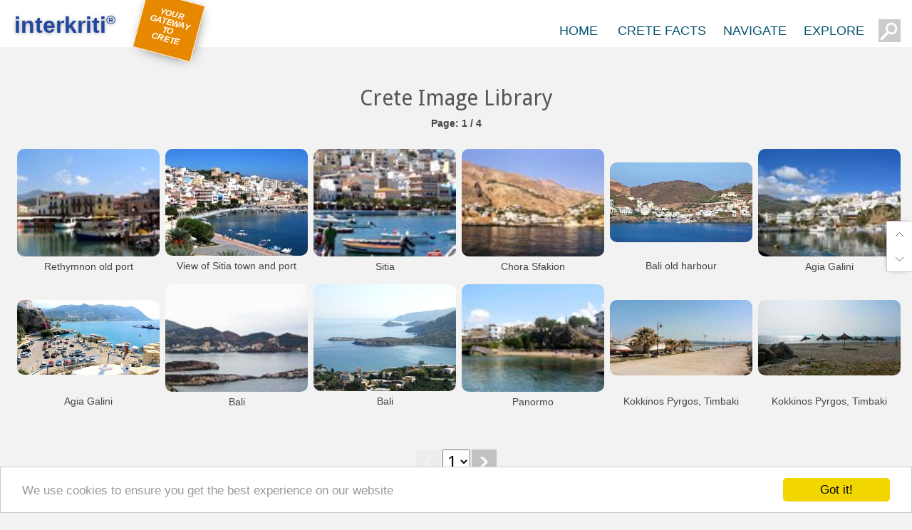

--- FILE ---
content_type: text/html
request_url: https://www.interkriti.gr/crete_image_library/?pg=1&keys=f3Port_Anchorage
body_size: 11057
content:
<!DOCTYPE html>
<html>
<head>
<title>Crete Photos - Crete Image Library</title>
<META Name="description" Content="A selection photographs of Crete, Cretan landscapes, Crete beaches, Cretan Ancient sites and items, people, places, landmarks, attractions etc">
<META Name="keywords" Content="pictures of Crete,beaches,sights,places,archaeology,minoan,Knossos,Festos">

<meta name="viewport" content="width=device-width, initial-scale=1, maximum-scale=1">
<meta http-equiv="content-type" content="text/html; charset=UTF-8">
<LINK href="/lout/gt09.css" media=screen rel=StyleSheet type=text/css>
<LINK href="/lout/pg19.css" media=screen rel=StyleSheet type=text/css>
<LINK href="/lout/pgtop19.css" media=screen rel=StyleSheet type=text/css>
<LINK REL="SHORTCUT ICON" href="/favicon.ico">
<script src="/js/jquery-1.7.2.min.js"></script>
<script src="/js/jquery-ui.min.js"></script>
<script src="/js/jquery.ui.touch-punch.min.js"></script>
<SCRIPT language=JavaScript src="/js/ik18.js" type=text/javascript></SCRIPT>
<SCRIPT language=JavaScript src="/js/ik10ad1.js" type=text/javascript></SCRIPT>

<style type="text/css">
<!--
 body {color:#444444;background:#f2f2f2;}
.imacont {
	position:relative;
	width:200px;
	height:178px;
	margin:4px;
	float:none;display:inline-block;
	padding:0;
	overflow:visible;
	border-radius:10px;
	}
.imacont1:hover{
	overflow:visible;z-index:1;height:auto;top:-35px;
	box-shadow:1px 1px 40px -10px #000;
	border:4px solid rgba(255,255,255,.8);border-radius:10px;
	}


.ximacont1:hover > div:nth-child(1) > span:nth-child(1) >img {
	border-radius:10px 10px 0 0;
	}
.imacont1 {
	position:absolute;
	display:inline;
	top:0px;left:0px;
	width:200px;
	height:176px;
	background:#f2f2f2;
	padding:0px;margin:0px;
	font-family: verdana; font-size: 11px; font-weight:normal;
	line-height:100%;
	overflow:hidden;
	transition:top .6s  ease 0s;
	/* Safari */
	-webkit-transition:top .6s  ease 0s;

	border:4px solid #f2f2f2;border-radius:10px;
	}

.tima {
	display:table;width:200px;
	padding:0;height:150px;margin:0;

	}
.tdima {
	width:100%;height:100%;
	display:table-cell;vertical-align:middle;text-align:center;
	}

.ima { 
	cursor:pointer;margin:0;width:100%;max-width:200px;border-radius:10px;
	}


.imades {
	display:inline;
	position:static;
	width:180px;
	height:auto;
	margin:2px 0;
	line-height:120%;
	color:#444444;
	padding:10px;

	border: 0px solid #000;
	}
.imatags:link{line-height:160%;margin:10px 0;}
.imadbtags {
  display:inline-block;padding:3px 2px;background:#eee;margin:2px;border-radius:4px;color:#000;
}
.imadbtags::before {color:#000;font-weight:bold;
  content: "#";
}
.relinfo {
  display:inline-block;padding:3px 2px;background:#f5f5d5;margin:2px;border-radius:4px;color:#000;
}
.relinfo::before {color:#090;font-weight:bold;font-size:15px;font-style:italic;
  content: "i-";
}
.titlos{ 
	position:static;
	color:#444;
	background:rgba(0,0,0,.0);
	text-decoration:none;
	font-family: verdana,Arial; font-size: 14px;
	padding:5px 5px 0 5px;
	margin:0px 0px 0px 0px;
	line-height:140%;

	overflow:hidden;
  	font-weight: normal;
	text-align:center;
	cursor:pointer;
	}

a.titlos:link  { color:#777777; text-decoration:none;}
a.titlos:visited  { color:#777777; text-decoration:none;}
a.titlos:active  { color:#ff0000; text-decoration:underline;}
.titlos:hover  {color:#772; text-decoration:underline;}
a.titlos:hover  {color:#faa82d; text-decoration:underline;}


.respages{display:inline-block;margin:0;padding:0 2px;vertical-align:top;}
.next, .prev {
	padding:0px;
	display:inline-block;
	width:15px;height:15px;border:10px solid rgba(0,0,0,.2);
	margin:0;color:#fff;font-size:10px;line-height:100%;
	background:rgba(0,0,0,.2) url("/lout10/13-whi_reqt01_t.png") scroll no-repeat 100% 50%;
	background-clip: padding-box;
	
	}
.prev {
	background:rgba(0,0,0,.2) url("/lout10/13-whi_reqt01_t.png") scroll no-repeat 0 50%;
	background-clip: padding-box;
	}



.galtbg {position:absolute;width:100%;top:0px;left:0px;background:#000000; margin:0px;}
.galpreload{position:absolute;visibility:hidden;height:0px;left:0px;top:-2000px;z-index:3;width:100px;height:100px;overflow:hidden;}
.galimacont {position:absolute;left:0px;top:-2000px;z-index:5;padding:0px;border:0px solid #fff;overflow:visible;}
.galcontrol {position:fixed;bottom:0px;left:0px;width:100%;text-align:center;}
.galcontrols {width:52px;height:13px;background:transparent url("/lout10/12-galcontrols_t.png") scroll no-repeat 0px 0px;border-width:0px;}
.galallimages, .galallimagesa {
	cursor:pointer;
	color:#000000;
	font-size:10px;
	font-family:Arial;
	font-weight:bold;
	width:26px;
	float:left;
	text-align:center;
	padding:3px 3px 3px 3px;margin:0px 0px 0px 1px;
	background:#f8f8f8;
	border:1px solid #ffffff;
	}
.galallimages:hover{
	background:#fff383;
	border-color: #fff383;
	}
.galallimagesa{
	color:#ffffff;
	background:#000000;
	border:1px solid #ffffff;
	}


.galpicoms, .galpicomsb {

	background: transparent url("/lout10/tbg_blc50_t.png") scroll repeat 0% 0px;
	position:fixed;
	width:250px;
	top:0px;right:3px;
	padding:10px 5px 5px 5px;
	color:#e0e0e0;
	font-size:13px;
	font-family:Arial;
	} 
 



.galthumb {float:left;margin:0px 2px 2px 0px;cursor:pointer;text-align:left;text-indent:0px;}
.galthumb:hover{  
	}
.galpicpreview {
	padding:2px;
	border:0px solid #000000;
	margin:0px;
	background:#ffffff;
	}
.galnextprev {
	cursor:pointer;
	position:absolute;
	color:#3b3b3b;
	font-size:40px;
	font-family:Tahoma;
	padding:8px;
	border-width:0px;
	background:transparent;
	}
.galnextprev:hover {
	color:#ffffff;
	}
-->
</style>
<script type="text/javascript">
<!--


//-->
</script>

<body>
﻿<div name=vipic onmousedown="javascript:Start('','');" id=vipic class=vipic></div>

<div class="ctop" id=ctop></div>

<div class="ttop" id=ttop></div>

<iframe name="comsactionwin" allowtransparency="true" hspace="0" marginwidth="0" marginheight="0" frameborder="0" height="0" scrolling="no" width="0" style="position:absolute;top:-200px;"></iframe>
<style>


</style>





<div id="top"></div>
<div id="wtop" class="wtop">

<center><div id="witop" class="witop">
<div class=iklogo>

<div id="iktoplogo" title="Interkriti your gateway to Crete" 
 style="
    position: absolute;
line-height:32px;
    top: 0px;
    left: 5px;
    font-family: 'trebuchet MS',arial,helvetica;
    font-size: 32px;
    color: #2046a0;
    text-shadow: 0px 1px 5px #0005;
    text-decoration: none;
    font-weight: bold;
">interkriti<sup style="font-size:18px;">®</sup></div>
 <div class="topgateway">YOUR GATEWAY TO CRETE</div>

</div>

<div class="toptabcont">
<a href="/"><div  class=btoptabs 
>HOME</div></a>
<div  class=btoptabs 
>CRETE FACTS
<div class="navigate menufacts">
<div class="menucols">

<a href="/crete/?topg=1487501" title="Crete Crete Fast Facts" class=narrowbtn>Crete Fast Facts</a><br>
<a href="/crete/?topg=1487401" title="Crete Geographical Information" class=narrowbtn>Geographical Information</a><br>
<a href="/crete/?topg=1487402" title="Crete Administration" class=narrowbtn>Administration</a><br>
<a href="/crete/?topg=1487403" title="Crete People" class=narrowbtn>People</a><br>
<a href="/crete/crete_census2001.html" title="Population Of Crete" class=narrowbtn>Population Of Crete</a><br>
<a href="/crete/?topg=1487404" title="Crete Economy" class=narrowbtn>Economy</a><br>
<a href="/crete/?topg=1487405" title="Crete Infrastructures" class=narrowbtn>Infrastructures</a><br>
<a href="/crete/?topg=1487406" title="Crete Brief History" class=narrowbtn>Brief History</a><br>
</div><div class="menucols">
<a href="/crete/?topg=1487407" title="Crete Climate" class=narrowbtn>Climate</a><br>
<a href="/crete/?topg=1487408" title="Crete Flora & Fauna" class=narrowbtn>Flora & Fauna</a><br>
<a href="/crete/history_of_crete.html" title="History Of Crete" class=narrowbtn>History Of Crete</a><br>
<a href="/crete/cretan_culture.html" title="Cretan Culture" class=narrowbtn>Cretan Culture</a><br>
<a href="/greece.htm" title="Information About Greece" class=narrowbtn>About Greece</a><br>
<a href="/greece.htm?vpg=1" title="Greek State Symbols" class=narrowbtn>Greek State Symbols</a><br>
</div>

</div>
</div><div  class=btoptabs 
>NAVIGATE
<div class=navigate>
<center>
<div class=proti>
<div class="directory"><div class=menutitle>Towns</div>
<div class=narrowlist>
<a href="/crete/iraklion/heraklion_city.html" title="The city of Iraklion" class=narrowbtn>Heraklion</a><br>
<a href="/crete/hania/chania_city.html" title="The city of Hania" class=narrowbtn>Chania</a><br>
<a href="/crete/rethymnon/rethymnon_city.html" title="The city of Rethymnon" class=narrowbtn>Rethymnon</a><br>
<a href="/crete/lassithi/agios_nikolaos_town.html" title="The city of Agios Nikolaos" class=narrowbtn>Ag. Nikolaos</a><br>
<a href="/crete/lassithi/sitia.html" title="The town of Sitia" class=narrowbtn>Sitia</a><br>
<a href="/crete?category=f2town" title="Crete Towns & Villages" class=narrowbtn style="color:#338833;">more...</a><br>
</div></div>

<div class="directory">
<div class=menutitle>Resorts</div>
<div class=narrowlist>
<a href="/crete/rethymnon/plakias_town.html" title="Plakias" class=narrowbtn>Plakias</a><br>
<a href="/crete/hania/paleochora_town.html" title="Paleohora" class=narrowbtn>Paleochora</a><br>
<a href="/crete/iraklion/matala.html" title="Matala" class=narrowbtn>Matala</a><br>
<a href="/crete/hania/frangokastelo.html" title="Frangokastello" class=narrowbtn>Frangokastello</a><br>
<a href="/crete/iraklion/agia_pelagia.html" title="Agia Pelagia" class=narrowbtn>Agia Pelagia</a><br>
<a href="/crete?category=f2resorts" title="Crete Tourist Resorts" class="narrowbtn">more...</a><br>
</div></div>


<div class="directory">
<div class=menutitle>Beaches</div>
<div class=narrowlist>
<a href="/crete/hania/balos-beach.html" title="The beach of Balos" class=narrowbtn>Balos</a><br>
<a href="/crete/iraklion/kommos.html" title="The beach of Komos" class=narrowbtn>Komos</a><br>
<a href="/crete/lassithi/vai-palm-grove-and-beach.html" title="The beach of Vai" class=narrowbtn>Vai</a><br>
<a href="/crete/hania/elafonissi.html" title="The beach of Elafonissi" class=narrowbtn>Elafonissi</a><br>
<a href="/crete/rethymnon/preveli-beach.html" title="The beach of Preveli" class=narrowbtn>Preveli</a><br>
<a href="/crete?category=f2beach" title="Crete Towns & Villages" class="narrowbtn">more...</a><br>
</div></div>

<div class="directory">
<div class=menutitle>Nature</div>
<div class=narrowlist>
<a href="/crete/hania/samaria.html" title="Samaria Gorge" class=narrowbtn>Samaria Gorge</a><br>
<a href="/crete/lassithi/diktaion_antron.html" title="Diktaian Cave" class=narrowbtn>Diktaian Cave</a><br>
<a href="/crete/lassithi/chryssi_island.html" title="Chryssi Island" class=narrowbtn>Chryssi Island</a><br>
<a href="/crete/hania/lake-of-kournas.html" title="Kournas Lake" class=narrowbtn>Kournas Lake</a><br>
<a href="/crete/flora-and-fauna/kri-kri.html" title="Kri Kri - The Cretan Ibex" class=narrowbtn>Kri Kri</a><br>
<a href="/crete?category=f2nature" title="Crete Nature" class="narrowbtn">more...</a><br>
</div></div>

<div class="directory">
<div class=menutitle>Ancient Sites</div>
<div class=narrowlist>
<a href="/crete/iraklion/knossos.html" title="Archaeological Site & Palace of Knossos" class=narrowbtn>Knossos</a><br>
<a href="/crete/iraklion/phaistos.html" title="Archaeological Site & Palace of Phaistos" class=narrowbtn>Phaistos</a><br>
<a href="/crete/iraklion/gortyn.html" title="Archaeological Site of Gortyna" class=narrowbtn>Gortyna</a><br>
<a href="/crete/lassithi/zakros_palace.html" title="Archaeological Site & Palace of Zakros" class=narrowbtn>Zakros</a><br>
<a href="/crete/iraklion/malia_archaeological_site.html" title="Archaeological Site & Palace of Malia" class=narrowbtn>Malia</a><br>
<a href="/crete?category=f2archaeology" title="Crete Archaeological Sites" class="narrowbtn">more...</a><br>

</div></div>
<div class="directory">
<div class=menutitle>Museums</div>
<div class=narrowlist>
<a href="/crete/iraklion/heraklion_archaelogical_museum.html" title="Heraklion Archaeological Museum" class=narrowbtn>Heraklion Arc.</a><br>
<a href="/crete/iraklion/historical_museum_of_crete.html" title="Historical Museum of Crete in Heraklion" class=narrowbtn>Historical Mus.</a><br>
<a href="/crete/hania/chania_archeaological_museum.html" title="Chania Archaeological Museum" class=narrowbtn>Chania Museum</a><br>
<a href="/crete/iraklion/cretan_ethnology_museum.html" title="Cretan Ethnology museum of Voroi" class=narrowbtn>Voroi Folk.</a><br>
<a href="/crete/rethymnon/archaeological_museum.html" title="Rethymnon Archaeological Museum" class=narrowbtn>Rethymnon Mus.</a><br>
<a href="/crete?category=f2museum" title="Crete Museums" class="narrowbtn">more...</a><br>

</div></div>
<div class="directory">

<div class=menutitle>Monasteries</div>
<div class=narrowlist>
<a href="/crete/rethymnon/preveli_monastery.html" title="Monastery of Preveli" class=narrowbtn>Preveli</a><br>
<a href="/crete/rethymnon/arkadi_monastery.html" title="Monastery of Arkadi" class=narrowbtn>Arkadi</a><br>
<a href="/crete/lassithi/toplou-monastery.html" title="Monastery of Toplou" class=narrowbtn>Toplou</a><br>
<a href="/crete/iraklion/kyraeleousa_monastery.html" title="Monastery of Kyra Eleoussa" class=narrowbtn>Kyra Eleoussa</a><br>
<a href="/crete/lassithi/monastery-of-kapsa.html" title="Monastery of Kapsa" class=narrowbtn>Kapsa</a><br>
<a href="/crete?category=f2monastery" title="Monastery of " class="narrowbtn">more...</a><br>
</div></div>

</div>


<div class=triti>

<a href="/crete_image_library/" title="Crete Image Library"><div class=bbox style="background:#666;">Image Library</div></a>


<a href="/map_of_crete.html" title="map of Crete"><div class=bbox style="background:#a63;">Map of Crete</div></a>

<a href="/crete/crete_hotels.html" title="Hotels, Apartments, Rooms in Crete"><div class=bbox>Hotels</div></a>
<a href="/crete/crete_car_rental.html" title="Car and Bike Rentals in Crete"><div  class=bbox style="background:#faa834;">Rent A Car</div></a>


</center>

</div>

</div><div  class=btoptabs
>EXPLORE
<div class="navigate menuexplore" id=menuexplore>
<style>

.kritimstyle {position:absolute;border:1px solid rgba(255,80,0,.5);border-radius:100%;background:rgba(0,0,0,.08);}

.rot33{
    -ms-transform: rotate(-45deg); /* IE 9 */
    -ms-transform-origin: 0% 0%; /* IE 9 */
    -webkit-transform: rotate(-45deg); /* Chrome, Safari, Opera */
    -webkit-transform-origin: 0% 0%; /* Chrome, Safari, Opera */
    transform: rotate(-45deg);
    transform-origin: 0% 0%;
}
.beach{position:absolute;width:20px;height:20px;background:transparent url(/lout19/map-bg-swim.png) scroll 50% 50% no-repeat;background-size:cover;}
.airport{position:absolute;width:20px;height:20px;background:transparent url(/lout19/map-bg-airport.png) scroll 50% 50% no-repeat;background-size:cover;}
.pernames {
position:absolute;background:rgba(255,255,255,.0);color:#000;font-size:10px;
font-family:verdana,arial,helvetica;line-height:100%;padding:0 4px;
text-shadow:1px 1px 6px #fff;
}
@media screen and (max-width: 450px) {
.pernames {font-size:10px;}
.losign {display:none}
}
</style>

<form method=get  id=sform action="/crete/" style="margin:auto;padding:0px;background:transparent;" target="_parent">
<input type=hidden name=x id=theposx>
<input type=hidden name=y id=theposy>
<input type=hidden name=trad value=30 id=trad>
<input type=hidden name=category value="" id=category>
<input type=hidden name=more value="" id=more>
</form>
<table width=100% height=100%><tr><td align=center valign=vertical><div id="kriti-m" style="position:relative;overflow:auto;width:100%;max-width:640px;height:auto;display:inline-block;overflow:hidden;cursor:crosshair;"
 onmouseover="javascript:this.onmousemove=function(){point_it();}"  onmouseout="document.getElementById('thecross').style.visibility = 'hidden';" onclick="thePosition();">

<img src="/mhome/kriti17_t.gif" align=top style="width:100%;opacity:.8;">
<div class="kritimstyle kritimpos"></div>
<div class="kritimstyle kritimpos" id="thecross" style="visibility:hidden;"></div>
<div style="top:84.6%;left:45%;font-size:14px;color:#39e;" class="beach losign"></div>
<div style="top:62.6%;left:31.76%;font-size:14px;color:#39e;" class="beach losign"></div>
<div style="top:33.6%;left:28.76%;font-size:14px;color:#39e;" class="beach losign"></div>
<div style="top:76.8%;left:35%;" class="pernames rot33">Agia Galini</div>
<div style="top:74%;left:30.8%;" class="pernames rot33 losign">Triopetra</div>
<div style="top:21.2%;left:6.8%;" class="pernames rot33">Kissamos</div>
<div style="top:89.6%;left:74%;" class="pernames">Chryssi Isl.</div>
<div style="top:23.2%;left:13%;" class="pernames rot33">Agia Marina</div>
<div style="top:79%;left:76%;font-size:14px;color:#39e;" class="beach losign"></div>
<div style="top:10%;left:2.4%;font-size:14px;color:#39e;" class="beach losign"></div>
<div style="top:15%;left:1.4%;" class="pernames losign">Balos</div>
<div style="top:46%;left:.8%;color:#39e;font-size:14px;" class="beach losign"></div>
<div style="top:86.2%;left:16.7%;" class="pernames">Gavdos isl.</div>
<div style="top:50.5%;left:88.4%;color:#39e;font-size:16px;" class="airport"></div>
<div style="top:21.2%;left:20.4%;color:#39e;font-size:24px;" class="airport"></div>
<div style="top:41.2%;left:57.4%;color:#39e;font-size:24px;" class="airport"></div>
<div style="top:35.2%;left:26.7%;" class="pernames rot33">Georgioupolis</div>
<div style="top:40%;left:11.5%;" class="pernames">SAMARIA</div>
<div style="top:50%;left:42%;" class="pernames">IDA Mtn</div>
<div style="top:58%;left:0%;" class="pernames rot33">Palaiochora</div>
<div style="top:70.4%;left:4%;" class="pernames rot33 losign">Agia Roumeli</div>
<div style="top:37%;left:37%;" class="pernames rot33 losign">Sfakaki</div>
<div style="top:31.2%;left:45.6%;" class="pernames rot33 losign">Bali</div>
<div style="top:84%;left:34.6%;" class="pernames rot33 losign">Kalamaki</div>
<div style="top:87.0%;left:37%;" class="pernames rot33">Matala</div>
<div style="top:65.65%;left:60.4%;" class="pernames rot33">Lassithi<br>Plateau</div>
<div style="top:94%;left:43.25%;" class="pernames rot33 losign">Lendas</div>
<div style="top:80%;left:63.12%;font-size:14px;color:#39e;" class="beach losign"></div>
<div style="top:98%;left:54.25%;" class="pernames rot33">Tsoutsouros</div>
<div style="top:71%;left:66.25%;" class="pernames rot33 losign">Vianos</div>
<div style="top:85.6%;left:66%;" class="pernames rot33 losign">Myrtos</div>
<div style="top:64%;left:16%;" class="pernames rot33">Sfakia</div>
<div style="top:66.7%;left:24.3%;" class="pernames rot33">Plakias</div>
<div style="top:90.8%;left:68%;" class="pernames rot33">Ierapetra</div>
<div style="top:80.4%;left:80.4%;" class="pernames rot33 losign">Makrygialos</div>
<div style="top:76.8%;right:3.0%;color:#a00;font-weight:bold;" class="pernames rot33">ZAKROS</div>
<div style="top:50.4%;left:95.46%;font-size:14px;color:#39e;" class="beach losign"></div>
<div style="top:48%;right:0.5%;" class="pernames rot33 losign">Vai</div>
<div style="top:60.8%;left:87.6%;" class="pernames rot33">Sitia</div>
<div style="top:56.4%;left:78%;font-weight:bold;" class="pernames rot33">Agios Nikolaos</div>
<div style="top:45.6%;left:77.6%;" class="pernames rot33 losign">Elounda</div>
<div style="top:45%;left:70%;color:#a00;font-weight:bold;" class="pernames rot33">MALIA</div>
<div style="top:42.4%;left:66.2%;" class="pernames rot33">Hersonissos</div>
<div style="top:40.8%;left:62.2%;" class="pernames rot33 losign">Gouves</div>
<div style="top:20.8%;left:18.12%;font-size:14px;font-weight:bold;" class="pernames rot33">Chania</div>
<div style="top:36.4%;left:33.75%;font-size:14px;font-weight:bold;" class="pernames rot33">Rethymnon</div>
<div style="top:38.0%;left:57.6%;font-size:14px;font-weight:bold;" class="pernames rot33">Heraklion</div>
<div style="top:64%;left:46.3%;color:#a00;font-weight:bold;" class="pernames">GORTYN</div>
<div style="top:72%;left:46.25%;color:#a00;font-weight:bold;" class="pernames">FESTOS</div>
<div style="top:46%;left:53%;color:#a00;font-weight:bold;" class="pernames">KNOSSOS</div>



</div></td></tr></table>
<script>
var mapradius=142;

function point_it(event){
var offset = $('#kriti-m').offset();
var x = offset.left;
var y = offset.top;
var themapdv = document.getElementById("kriti-m");
var smikr=themapdv.offsetWidth/640;
document.getElementById("thecross").style.visibility = "visible" ;
document.getElementById('thecross').style.width=mapradius*smikr + 'px';
document.getElementById('thecross').style.height=mapradius*smikr + 'px';
mousePos.x = mousePos.x *1;
mousePos.y = mousePos.y *1;
var myleft = mousePos.x- x;
var mytop = mousePos.y-y;
document.getElementById("thecross").style.left = myleft - mapradius*smikr/2 +'px' ;
document.getElementById("thecross").style.top = mytop - mapradius*smikr/2 + 'px' ;

}
function thePosition() {
var offset = $('#kriti-m').offset();
var x = offset.left;
var y = offset.top;
var themapdv = document.getElementById("kriti-m");
var smikr=themapdv.offsetWidth/640;
var theposx = parseInt ((mousePos.x - x)/smikr);
var theposy = parseInt ((mousePos.y -y)/smikr);

document.getElementById('theposx').value=theposx;
document.getElementById('theposy').value=theposy;
document.getElementById('sform').submit();

}
</script>
</div></div><form method="get" id=topsearchform action="/crete"  target="_top">
<input type="text" name="keyword" class="textfield">
</form>
<div id="fxbot">
<a href="#top" class="pagetop fxbot"></a>
<div name="mylistpreviewbutton" id="mylistpreviewbutton" onclick="javascript:tti='My list';infowin('/cgi-bin/lis/prevmylist.cgi','300','','prvmy','','','','mfmke');if(document.getElementById('prvmy')){elprmvy=document.getElementById('prvmy');elprmvy.style.position='fixed';elprmvy.style.left=myWidth-elprmvy.offsetWidth-25+'px';elprmvy.style.top=myHeight-elprmvy.offsetHeight-35+'px';}" class="fxbot wish"></div>
<a href="#bot" class="fxbot pagebot"></a>
</div>
</div></div></center></div>


<div class="atop" id=atop>
<div class="btop" id=btop>


<script>
var didScroll;
var lastScrollTop = 0;
var delta = 5;
var navbarHeight = $('.wtop').outerHeight();

$(window).scroll(function(event){
  if(isMobile){ didScroll = true;}
else {$('.wtop').css({"position":"absolute"})}
});

setInterval(function() {
    if (didScroll) {
        hasScrolled();
        didScroll = false;
    }
}, 250);

function hasScrolled() {
    var st = $(this).scrollTop();
    if(Math.abs(lastScrollTop - st) <= delta)
        return;

    if (st > lastScrollTop && st > navbarHeight){
        $('.wtop').removeClass('nav-down').addClass('nav-up');
    } else {
        if(st + $(window).height() < $(document).height()) {
            $('.wtop').removeClass('nav-up').addClass('nav-down');
        }
    }
    
    lastScrollTop = st;
}
</script>


 <!--ptop-->



<div style="color:#555;font-size:30px;font-weight:normal;padding:0px;font-family:'Droid Sans',arial;margin:120px 0px 10px 0px;text-align:center;">
 Crete Image Library</div>





<!-mbanner-->
<center>
<div style="display:table;width:100%;max-width:1300px;text-align:center;">
<div style="text-align:center;font-weight:bold;" class=bar14>Page: 
1 / 4<!--page-->
</div>

<div id=thumbscont style="display:table;width:100%;text-align:center;margin:20px 0;">
<div class=imacont><div class=imacont1><div class=tima><span class=tdima ><img onclick="javascript:tti='Rethymnon%20old%20port';fotoWin('/gallery/g03/040602-012.jpg','','')" id=ima1330668 src="/gallery/03s/040602-012.jpg" alt="click to view full size" border=0 class=ima align=top></span></div><div onclick="javascript:tti='Rethymnon%20old%20port';top.imdescr='';fotoWin('/gallery/g03/040602-012.jpg','','')" class=titlos>Rethymnon old port</div><div class=imades><a href="/crete_image_library/?cnty=p2d1"><center><script language="JavaScript">
showAreaSmall ('aloc1330668','p2d1','','35.3706,24.4769,17,p');
</script>
</center></a><div class=imatags><a href="/crete_image_library/?pg=1&keys=f3Rethymnon_city"><div class="imadbtags">Rethymnon City</div></a> <a href="/crete_image_library/?pg=1&keys=f3Port_Anchorage"><div class="imadbtags">Port Anchorage</div></a> <a href="/crete_image_library/?pg=1&keys=f3Venetian"><div class="imadbtags">Venetian</div></a> </div><div class=imatags><a href="javascript:top.tti='Rethymnon city
';infowin('/cgi-bin/lis/uniread.cgi?uni=1110005','','','viewinfo','','','','mfmke')"><div  class="relinfo">Rethymnon city
</div></a><br><a href="javascript:top.tti='Rethymnon Old Port
';infowin('/cgi-bin/lis/uniread.cgi?uni=1517701','','','viewinfo','','','','mfmke')"><div  class="relinfo">Rethymnon Old Port
</div></a><br></div></div></div> </div>
<div class=imacont><div class=imacont1><div class=tima><span class=tdima ><img onclick="javascript:tti='View%20of%20Sitia%20town%20and%20port';fotoWin('/gallery/g11/sitiaport02.jpg','','')" id=ima1499101 src="/gallery/11s/sitiaport02.jpg" alt="click to view full size" border=0 class=ima align=top></span></div><div onclick="javascript:tti='View%20of%20Sitia%20town%20and%20port';top.imdescr='';fotoWin('/gallery/g11/sitiaport02.jpg','','')" class=titlos>View of Sitia town and port</div><div class=imades><a href="/crete_image_library/?cnty=p4d4"><center><script language="JavaScript">
showAreaSmall ('aloc1499101','p4d4','','35.2078,26.1030,13,p');
</script>
</center></a><div class=imatags><a href="/crete_image_library/?pg=1&keys=f3Sitia_town"><div class="imadbtags">Sitia Town</div></a> <a href="/crete_image_library/?pg=1&keys=f3Port_Anchorage"><div class="imadbtags">Port Anchorage</div></a> </div><div class=imatags><a href="javascript:top.tti='Sitia town
';infowin('/cgi-bin/lis/uniread.cgi?uni=1110345','','','viewinfo','','','','mfmke')"><div  class="relinfo">Sitia town
</div></a><br></div></div></div> </div>
<div class=imacont><div class=imacont1><div class=tima><span class=tdima ><img onclick="javascript:tti='Sitia';fotoWin('/gallery/g03/040626-021.jpg','','')" id=ima1331013 src="/gallery/03s/040626-021.jpg" alt="click to view full size" border=0 class=ima align=top></span></div><div onclick="javascript:tti='Sitia';top.imdescr='';fotoWin('/gallery/g03/040626-021.jpg','','')" class=titlos>Sitia</div><div class=imades><a href="/crete_image_library/?cnty=p4d4"><center><script language="JavaScript">
showAreaSmall ('aloc1331013','p4d4','','35.2078,26.1030,13,p');
</script>
</center></a><div class=imatags><a href="/crete_image_library/?pg=1&keys=f3Sitia_town"><div class="imadbtags">Sitia Town</div></a> <a href="/crete_image_library/?pg=1&keys=f3Port_Anchorage"><div class="imadbtags">Port Anchorage</div></a> </div><div class=imatags><a href="javascript:top.tti='Sitia town
';infowin('/cgi-bin/lis/uniread.cgi?uni=1110345','','','viewinfo','','','','mfmke')"><div  class="relinfo">Sitia town
</div></a><br></div></div></div> </div>
<div class=imacont><div class=imacont1><div class=tima><span class=tdima ><img onclick="javascript:tti='Chora%20Sfakion';fotoWin('/gallery/g10/sfakia01.jpg','','')" id=ima1368607 src="/gallery/10s/sfakia01.jpg" alt="click to view full size" border=0 class=ima align=top></span></div><div onclick="javascript:tti='Chora%20Sfakion';top.imdescr='';fotoWin('/gallery/g10/sfakia01.jpg','','')" class=titlos>Chora Sfakion</div><div class=imades><a href="/crete_image_library/?cnty=p1d5"><center><script language="JavaScript">
showAreaSmall ('aloc1368607','p1d5','','35.2005,24.1360,16,p');
</script>
</center></a><div class=imatags><a href="/crete_image_library/?pg=1&keys=f3Sfakia"><div class="imadbtags">Sfakia</div></a> <a href="/crete_image_library/?pg=1&keys=f3Villages"><div class="imadbtags">Villages</div></a> <a href="/crete_image_library/?pg=1&keys=f3Beaches"><div class="imadbtags">Beaches</div></a> <a href="/crete_image_library/?pg=1&keys=f3Port_Anchorage"><div class="imadbtags">Port Anchorage</div></a> <a href="/crete_image_library/?pg=1&keys=f3Hora_Sfakion"><div class="imadbtags">Hora Sfakion</div></a> </div><div class=imatags><a href="javascript:top.tti='Sfakia Chora
';infowin('/cgi-bin/lis/uniread.cgi?uni=1110239','','','viewinfo','','','','mfmke')"><div  class="relinfo">Sfakia Chora
</div></a><br></div></div></div> </div>
<div class=imacont><div class=imacont1><div class=tima><span class=tdima ><img onclick="javascript:tti='Bali%20old%20harbour';fotoWin('/dbsf/pages_pics/11/1110270/mpali-old-harbour.jpg','','The%20old%20harbour%20at%20Mpali%2C%20half%20way%20betrween%20Heraklion%20and%20Rethymnon')" id=ima1861201 src="/dbsf/pages_pics/11/1110270/s-mpali-old-harbour.jpg" alt="click to view full size" border=0 class=ima align=top></span></div><div onclick="javascript:tti='Bali%20old%20harbour';top.imdescr='The%20old%20harbour%20at%20Mpali%2C%20half%20way%20betrween%20Heraklion%20and%20Rethymnon';fotoWin('/dbsf/pages_pics/11/1110270/mpali-old-harbour.jpg','','The%20old%20harbour%20at%20Mpali%2C%20half%20way%20betrween%20Heraklion%20and%20Rethymnon')" class=titlos>Bali old harbour</div><div class=imades>The old harbour at Mpali, half way betrween Heraklion and Rethymnon<br><a href="/crete_image_library/?cnty=p2d3"><center><script language="JavaScript">
showAreaSmall ('aloc1861201','p2d3','','35.416896,24.7844357,14,p');
</script>
</center></a><div class=imatags><a href="/crete_image_library/?pg=1&keys=f3Bali"><div class="imadbtags">Bali</div></a> <a href="/crete_image_library/?pg=1&keys=f3Resort"><div class="imadbtags">Resort</div></a> <a href="/crete_image_library/?pg=1&keys=f3Port_Anchorage"><div class="imadbtags">Port Anchorage</div></a> </div><div class=imatags><a href="javascript:top.tti='Bali village
';infowin('/cgi-bin/lis/uniread.cgi?uni=1110270','','','viewinfo','','','','mfmke')"><div  class="relinfo">Bali village
</div></a><br></div></div></div> </div>
<div class=imacont><div class=imacont1><div class=tima><span class=tdima ><img onclick="javascript:tti='Agia%20Galini';fotoWin('/gallery/g02/040119-035.jpg','','')" id=ima1330623 src="/gallery/02s/040119-035.jpg" alt="click to view full size" border=0 class=ima align=top></span></div><div onclick="javascript:tti='Agia%20Galini';top.imdescr='';fotoWin('/gallery/g02/040119-035.jpg','','')" class=titlos>Agia Galini</div><div class=imades><a href="/crete_image_library/?cnty=p2d2"><center><script language="JavaScript">
showAreaSmall ('aloc1330623','p2d2','','35.0946853429097,24.69056224587961,14,p');
</script>
</center></a><div class=imatags><a href="/crete_image_library/?pg=1&keys=f3Agia_Galini"><div class="imadbtags">Agia Galini</div></a> <a href="/crete_image_library/?pg=1&keys=f3Port_Anchorage"><div class="imadbtags">Port Anchorage</div></a> <a href="/crete_image_library/?pg=1&keys=f3Resort"><div class="imadbtags">Resort</div></a> </div><div class=imatags><a href="javascript:top.tti='Agia Galini town
';infowin('/cgi-bin/lis/uniread.cgi?uni=1110265','','','viewinfo','','','','mfmke')"><div  class="relinfo">Agia Galini town
</div></a><br></div></div></div> </div>
<div class=imacont><div class=imacont1><div class=tima><span class=tdima ><img onclick="javascript:tti='Agia%20Galini';fotoWin('/dbsf/pages_pics/11/1110265/agia-galini-harbour-01.jpg','','View%20from%20the%20open%20theatre')" id=ima1861401 src="/dbsf/pages_pics/11/1110265/s-agia-galini-harbour-01.jpg" alt="click to view full size" border=0 class=ima align=top></span></div><div onclick="javascript:tti='Agia%20Galini';top.imdescr='View%20from%20the%20open%20theatre';fotoWin('/dbsf/pages_pics/11/1110265/agia-galini-harbour-01.jpg','','View%20from%20the%20open%20theatre')" class=titlos>Agia Galini</div><div class=imades>View from the open theatre<br><a href="/crete_image_library/?cnty=p2d2"><center><script language="JavaScript">
showAreaSmall ('aloc1861401','p2d2','','35.0946853429097,24.69056224587961,14,p');
</script>
</center></a><div class=imatags><a href="/crete_image_library/?pg=1&keys=f3Agia_Galini"><div class="imadbtags">Agia Galini</div></a> <a href="/crete_image_library/?pg=1&keys=f3Port_Anchorage"><div class="imadbtags">Port Anchorage</div></a> <a href="/crete_image_library/?pg=1&keys=f3Resort"><div class="imadbtags">Resort</div></a> </div><div class=imatags><a href="javascript:top.tti='Agia Galini town
';infowin('/cgi-bin/lis/uniread.cgi?uni=1110265','','','viewinfo','','','','mfmke')"><div  class="relinfo">Agia Galini town
</div></a><br></div></div></div> </div>
<div class=imacont><div class=imacont1><div class=tima><span class=tdima ><img onclick="javascript:tti='Bali';fotoWin('/gallery/g02/040128-001.jpg','','')" id=ima1330626 src="/gallery/02s/040128-001.jpg" alt="click to view full size" border=0 class=ima align=top></span></div><div onclick="javascript:tti='Bali';top.imdescr='';fotoWin('/gallery/g02/040128-001.jpg','','')" class=titlos>Bali</div><div class=imades><a href="/crete_image_library/?cnty=p2d3"><center><script language="JavaScript">
showAreaSmall ('aloc1330626','p2d3','','35.4141,24.7832,14,p');
</script>
</center></a><div class=imatags><a href="/crete_image_library/?pg=1&keys=f3Bali"><div class="imadbtags">Bali</div></a> <a href="/crete_image_library/?pg=1&keys=f3Resort"><div class="imadbtags">Resort</div></a> <a href="/crete_image_library/?pg=1&keys=f3Port_Anchorage"><div class="imadbtags">Port Anchorage</div></a> </div><div class=imatags><a href="javascript:top.tti='Bali village
';infowin('/cgi-bin/lis/uniread.cgi?uni=1110270','','','viewinfo','','','','mfmke')"><div  class="relinfo">Bali village
</div></a><br></div></div></div> </div>
<div class=imacont><div class=imacont1><div class=tima><span class=tdima ><img onclick="javascript:tti='Bali';fotoWin('/dbsf/pages_pics/11/1110270/bali01.jpg','','View%20from%20the%20national%20road')" id=ima1541402 src="/dbsf/pages_pics/11/1110270/s-bali01.jpg" alt="click to view full size" border=0 class=ima align=top></span></div><div onclick="javascript:tti='Bali';top.imdescr='View%20from%20the%20national%20road';fotoWin('/dbsf/pages_pics/11/1110270/bali01.jpg','','View%20from%20the%20national%20road')" class=titlos>Bali</div><div class=imades>View from the national road<br><a href="/crete_image_library/?cnty=p2d3"><center><script language="JavaScript">
showAreaSmall ('aloc1541402','p2d3','','35.4141,24.7832,14,p');
</script>
</center></a><div class=imatags><a href="/crete_image_library/?pg=1&keys=f3Bali"><div class="imadbtags">Bali</div></a> <a href="/crete_image_library/?pg=1&keys=f3Resort"><div class="imadbtags">Resort</div></a> <a href="/crete_image_library/?pg=1&keys=f3Port_Anchorage"><div class="imadbtags">Port Anchorage</div></a> </div><div class=imatags><a href="javascript:top.tti='Bali village
';infowin('/cgi-bin/lis/uniread.cgi?uni=1110270','','','viewinfo','','','','mfmke')"><div  class="relinfo">Bali village
</div></a><br></div></div></div> </div>
<div class=imacont><div class=imacont1><div class=tima><span class=tdima ><img onclick="javascript:tti='Panormo';fotoWin('/gallery/g03/040601-039.jpg','','')" id=ima1330658 src="/gallery/03s/040601-039.jpg" alt="click to view full size" border=0 class=ima align=top></span></div><div onclick="javascript:tti='Panormo';top.imdescr='';fotoWin('/gallery/g03/040601-039.jpg','','')" class=titlos>Panormo</div><div class=imades><a href="/crete_image_library/?cnty=p2d3"><center><script language="JavaScript">
showAreaSmall ('aloc1330658','p2d3','','');
</script>
</center></a><div class=imatags><a href="/crete_image_library/?pg=1&keys=f3Panormo"><div class="imadbtags">Panormo</div></a> <a href="/crete_image_library/?pg=1&keys=f3Resort"><div class="imadbtags">Resort</div></a> <a href="/crete_image_library/?pg=1&keys=f3Port_Anchorage"><div class="imadbtags">Port Anchorage</div></a> </div></div></div> </div>
<div class=imacont><div class=imacont1><div class=tima><span class=tdima ><img onclick="javascript:tti='Kokkinos%20Pyrgos%2C%20Timbaki';fotoWin('/dbsf/pages_pics/11/1110324/15-03.jpg','','')" id=ima1658306 src="/dbsf/pages_pics/11/1110324/s-15-03.jpg" alt="click to view full size" border=0 class=ima align=top></span></div><div onclick="javascript:tti='Kokkinos%20Pyrgos%2C%20Timbaki';top.imdescr='';fotoWin('/dbsf/pages_pics/11/1110324/15-03.jpg','','')" class=titlos>Kokkinos Pyrgos, Timbaki</div><div class=imades><a href="/crete_image_library/?cnty=p3d5"><center><script language="JavaScript">
showAreaSmall ('aloc1658306','p3d5','','35.0842,24.7358,14,p');
</script>
</center></a><div class=imatags><a href="/crete_image_library/?pg=1&keys=f3Port_Anchorage"><div class="imadbtags">Port Anchorage</div></a> <a href="/crete_image_library/?pg=1&keys=f3Kokkinos_Pyrgos"><div class="imadbtags">Kokkinos Pyrgos</div></a> </div><div class=imatags><a href="javascript:top.tti='Kokkinos Pyrgos
';infowin('/cgi-bin/lis/uniread.cgi?uni=1110324','','','viewinfo','','','','mfmke')"><div  class="relinfo">Kokkinos Pyrgos
</div></a><br></div></div></div> </div>
<div class=imacont><div class=imacont1><div class=tima><span class=tdima ><img onclick="javascript:tti='Kokkinos%20Pyrgos%2C%20Timbaki';fotoWin('/dbsf/pages_pics/11/1110324/15-02.jpg','','')" id=ima1658305 src="/dbsf/pages_pics/11/1110324/s-15-02.jpg" alt="click to view full size" border=0 class=ima align=top></span></div><div onclick="javascript:tti='Kokkinos%20Pyrgos%2C%20Timbaki';top.imdescr='';fotoWin('/dbsf/pages_pics/11/1110324/15-02.jpg','','')" class=titlos>Kokkinos Pyrgos, Timbaki</div><div class=imades><a href="/crete_image_library/?cnty=p3d5"><center><script language="JavaScript">
showAreaSmall ('aloc1658305','p3d5','','35.0842,24.7358,14,p');
</script>
</center></a><div class=imatags><a href="/crete_image_library/?pg=1&keys=f3Port_Anchorage"><div class="imadbtags">Port Anchorage</div></a> <a href="/crete_image_library/?pg=1&keys=f3Kokkinos_Pyrgos"><div class="imadbtags">Kokkinos Pyrgos</div></a> <a href="/crete_image_library/?pg=1&keys=f3Beach"><div class="imadbtags">Beach</div></a> </div><div class=imatags><a href="javascript:top.tti='Kokkinos Pyrgos
';infowin('/cgi-bin/lis/uniread.cgi?uni=1110324','','','viewinfo','','','','mfmke')"><div  class="relinfo">Kokkinos Pyrgos
</div></a><br></div></div></div> </div>
<!--start-->
</div>
<div style="padding:30px 0px 0px 0px;clear:both;">
<center style="padding:0;"><div class=prev style="cursor:pointer;opacity:0.1;"></div><form action="/crete_image_library/" method="get" class=respages><select name="pg" onchange="this.form.submit();" style="padding:2px;font-size:24px;font-family:arial,helvetica;margin:0px;"><option value="1" selected>1</option><option value="2" >2</option><option value="3" >3</option><option value="4" >4</option><input type="hidden" value="12" name="perpage"><input type="hidden" value="f3Port_Anchorage" name="keys"><input type="hidden" value="" name="cnty"></form><a href="/crete_image_library/?perpage=12&pg=2&keys=f3Port_Anchorage&cnty="><div class=next></div></a></center>

<br clear=all>
<a href="javascript:startGal(newimaset,newcomset,0,newthuset)" class=mtoptab>View Slide Show</a>
<a href="javascript:tti='Search Image Library';var search=document.getElementById('imasearch').innerHTML;infowin(search,'','260','viewinfo','inn','','','mfmke');" class=mtoptab>Search Image Library</a>
</div>
<!--banner2-->
</div>

</center>
<div id=imasearch style="visibility:hidden;position:absolute;top:0px;">
<center>
<table cellpadding=0 cellspacing=8 border=0 width=432>
<tr>
<td valign=top height=180 background="/lout06/fp1-map2.jpg">
<img src="/lout06/c-lay.gif" border="0" usemap="#c-lay" width=432 height=180><BR>
</td></tr>
<tr><td class=bar12>
<form method=get action="">
<input type="text" name="keys" size="15" class=form1> <input type="submit" name="enter" value="Search" class=form2>
<input name="pg" type="HIDDEN" value="1">
</form>
<br clear=all>
</td>
</tr>
</table>
</center>
</div>



<script type="text/javascript">
<!--
var newimaset = new Array('/gallery/g03/040602-012','/gallery/g11/sitiaport02','/gallery/g03/040626-021','/gallery/g10/sfakia01','/dbsf/pages_pics/11/1110270/mpali-old-harbour','/gallery/g02/040119-035','/dbsf/pages_pics/11/1110265/agia-galini-harbour-01','/gallery/g02/040128-001','/dbsf/pages_pics/11/1110270/bali01','/gallery/g03/040601-039','/dbsf/pages_pics/11/1110324/15-03','/dbsf/pages_pics/11/1110324/15-02')
var newthuset = new Array('/gallery/03s/040602-012','/gallery/11s/sitiaport02','/gallery/03s/040626-021','/gallery/10s/sfakia01','/dbsf/pages_pics/11/1110270/s-mpali-old-harbour','/gallery/02s/040119-035','/dbsf/pages_pics/11/1110265/s-agia-galini-harbour-01','/gallery/02s/040128-001','/dbsf/pages_pics/11/1110270/s-bali01','/gallery/03s/040601-039','/dbsf/pages_pics/11/1110324/s-15-03','/dbsf/pages_pics/11/1110324/s-15-02')
var newcomset = new Array('<b>Rethymnon old port</b><br>','<b>View of Sitia town and port</b><br>','<b>Sitia</b><br>','<b>Chora Sfakion</b><br>','<b>Bali old harbour</b><br>The old harbour at Mpali, half way betrween Heraklion and Rethymnon','<b>Agia Galini</b><br>','<b>Agia Galini</b><br>View from the open theatre','<b>Bali</b><br>','<b>Bali</b><br>View from the national road','<b>Panormo</b><br>','<b>Kokkinos Pyrgos, Timbaki</b><br>','<b>Kokkinos Pyrgos, Timbaki</b><br>')
var galpicsdir='';
//-->
</script>
<!--javas-->



</div>
<div id=abotw class=abotw>
<div class=abot>



<div style="float:left;text-align:center;padding:0px 0px;">
<div id="google_translate_element"></div>
<script>
function googleTranslateElementInit() {
  new google.translate.TranslateElement({
    pageLanguage: 'auto',
    autoDisplay: false
  }, 'google_translate_element');
}
</script><script src="//translate.google.com/translate_a/element.js?cb=googleTranslateElementInit"></script>
</div>




<a href="javascript:uniRead('1524301')" style="border-radius:4px; padding:6px;background:rgba(41,170,225,.9);font-family:arial;font-size:14px;color:#fff;float:right;">Contact Us</a>

<div class=bm>



<div style="padding:10px 0px 10px 0px;clear:both;">© 2024 interkriti.org</div>
<a name="bot" id="bot"></a>
</div>

</div>
</div>


<!-- atop-->
</div>




<script type="text/javascript">
mylistPreview();
if(window!=top){top.location=location.href}
$(document).ready(function(){

	$('.wima').mouseover(function()
	{
	if(this.clientWidth <= this.naturalWidth){
		$(this).css('cursor','pointer');
                $(this).click(function(){top.tti="-";top.fotoWin(this.src,'g','');});
		}	
	});
	
});
</script>
<!-- Begin Cookie Consent plugin by Silktide - http://silktide.com/cookieconsent -->
<script type="text/javascript">
    window.cookieconsent_options = {"message":"We use cookies to ensure you get the best experience on our website","dismiss":"Got it!","learnMore":"More info","link":"","theme":"light-bottom"};
</script>

<script type="text/javascript" src="//cdnjs.cloudflare.com/ajax/libs/cookieconsent2/1.0.9/cookieconsent.min.js"></script>
<!-- End Cookie Consent plugin -->











<script type="text/javascript">

  var _gaq = _gaq || [];
  _gaq.push(['_setAccount', 'UA-4385466-1']);
  _gaq.push(['_setDomainName', 'interkriti.org']);
  _gaq.push(['_setAllowLinker', true]);
  _gaq.push(['_trackPageview']);

  (function() {
    var ga = document.createElement('script'); ga.type = 'text/javascript'; ga.async = true;
    ga.src = ('https:' == document.location.protocol ? 'https://ssl' : 'http://www') + '.google-analytics.com/ga.js';
    var s = document.getElementsByTagName('script')[0]; s.parentNode.insertBefore(ga, s);
  })();

</script><!--pbottom-->


</BODY>
<map id="c-lay" name="c-lay">
<area shape="rect" coords="52,4,88,19"href="?pg=1&cnty=p1d" title="The prefecture of HANIA" />
<area shape="rect" coords="137,2,197,20"  href="?pg=1&cnty=p2d" title="The prefecture of RETHYMNO" />
<area shape="rect" coords="228,3,285,20" href="?pg=1&cnty=p3d" title="The prefecture of IRAKLION" />
<area shape="rect" coords="327,4,385,19" href="?pg=1&cnty=p4d" title="The prefecture of LASSITHI" />
<area shape="poly" coords="5,37,47,37,52,46,51,61,33,63,20,78,8,58" href="?pg=1&cnty=p1d1" title="Kissamos: Kasteli, Kolybari, Falasarna, Sfinari, Elafonissos..." />
<area shape="poly" coords="60,37,97,37,100,47,95,66,82,74,62,67" href="?pg=1&cnty=p1d3" title="Kydonia:HANIA, Stalos, Galatas, Agia Marina, Maleme, Platanias, Akrotiri, Souda, Mournies..." />
<area shape="poly" coords="39,68,72,80,66,96,25,96" href="?pg=1&cnty=p1d2" title="Selino:Paleohora, Koundoura, Sougia..." />
<area shape="poly" coords="72,95,94,100,119,103,125,94,105,83,91,76,80,81" href="?pg=1&cnty=p1d5" title="Sfakia:Hora, Loutro, SAMARIA, Fragokastelo..." />
<area shape="rect" coords="65,130,130,180" href="?pg=1&cnty=p1d6" title="Sfakia:Gavdos Island" />
<area shape="poly" coords="100,33,104,45,106,50,131,47,131,33" href="?pg=1&cnty=p1d3ar5" title="Akrotiri:Kalathas, Stavros, Horafakia, Kounoupidiana, Marathi, ..." />
<area shape="poly" coords="103,59,123,60,125,66,125,76,128,81,123,81,109,75,99,74" href="?pg=1&cnty=p1d4" title="Apokoronas: Georgioupolis, Kavros, Vamos, Almirida, Gavalohori..." />
<area shape="poly" coords="132,69,166,67,170,75,154,80,137,85" href="?pg=1&cnty=p2d1" title="Rethymno: Rethymno, Atsipopoulo, Adele, Arkadi..." />
<area shape="poly" coords="129,105,132,93,159,87,160,99,178,111,171,118" href="?pg=1&cnty=p2d2" title="Agios Vassilios: Plakias, Preveli, Rodakino, Lampi, Agia Galini, Spili..." />
<area shape="poly" coords="171,64,202,64,200,75,201,85,197,93,176,80" href="?pg=1&cnty=p2d3" title="Mylopotamos: Anogia, Bali, Panormo..." />
<area shape="poly" coords="164,82,177,87,186,94,181,106,165,97" href="?pg=1&cnty=p2d4" title="Amari: Amari, Gerakari, Syvritos..." />
<area shape="poly" coords="176,117,178,139,186,139,193,130,191,102" href="?pg=1&cnty=p3d5" title="Pirgiotissa: Tymbaki, Kokkinos Pyrgos, Matala, FESTOS, Kamilari, Pitsidia, Kalamaki..." />
<area shape="poly" coords="213,62,233,62,234,67,227,82,226,95,220,99,208,93,207,72" href="?pg=1&cnty=p3d1" title="Malevizi: Fodele, Agia Pelagia, Amoudara, Gazi, Tylissos..." />
<area shape="poly" coords="198,102,207,101,214,114,214,126,217,142,211,148,193,144,199,127" href="?pg=1&cnty=p3d4" title="Kenouriou: Mires, Vori, Zaros, GORTYS, Lendas..." />
<area shape="poly" coords="238,70,232,84,229,88,229,95,237,99,241,93,245,72" href="?pg=1&cnty=p3d2" title="IRAKLION: Iraklion, Knossos..." />
<area shape="poly" coords="222,106,235,104,254,107,267,121,263,133,256,145,224,142" href="?pg=1&cnty=p3d6" title="Monofatsi: Arkalohori, Pyrgos, Asimi, Tsoutsouros..." />
<area shape="poly" coords="273,125,292,118,296,128,298,133,298,137,270,136" href="?pg=1&cnty=p3d7" title="Viannos: Viannos, Keratokampos, Arvi..." />
<area shape="poly" coords="286,116,273,119,264,102,245,97,249,75,298,78,300,86,287,94,283,107" href="?pg=1&cnty=p3d3" title="Pediada: Amnissos, Gournes, Kokkini Hani, Gouves, Hersonissos, MALIA, Stalis, Kasteli..." />
<area shape="poly" coords="291,104,297,96,306,92,310,97,306,103,303,108,303,110,295,114" href="?pg=1&cnty=p4d2" title="Lassithi (Oropedio)" />
<area shape="poly" coords="303,131,303,125,297,117,308,114,318,118,335,119,338,110,346,106,347,117,349,120,346,126,342,129" href="?pg=1&cnty=p4d3" title="Ierapetra: Ierapetra, Ag. Ioannis, Ferma, Myrtos..." />
<area shape="poly" coords="306,77,328,81,332,95,336,108,328,112,314,112,308,109,316,99,313,90,307,84" href="?pg=1&cnty=p4d1" title="Mirabelo: Agios Nikolaos, Elounda, Sissi, Istro, Kalo Horio, ..." />
<area shape="poly" coords="352,126,410,126,431,97,416,84,381,80,355,105" href="?pg=1&cnty=p4d4" title="Sitia: Sitia, Palekastro, Vai, ZAKROS, Xerokampos, Makrigialos, Koutsouras..." />
<area shape="default" nohref="nohref" alt="" />
</map>
</html>

--- FILE ---
content_type: text/css
request_url: https://www.interkriti.gr/lout/gt09.css
body_size: 538
content:
@import url('https://fonts.googleapis.com/css?family=Droid+Sans');

body{ 

	font-size:16px;
	COLOR: #212121;
	font-family:'Droid Sans', 'Candara', 'Trebuchet MS', 'Arial', 'Helvetica', 'Sans Serif';
	TEXT-DECORATION: none;
}

A:link{ COLOR: #004cff;
	TEXT-DECORATION: none;
}

A:visited{ COLOR: #334caf;
	TEXT-DECORATION: none;
}
A:active{COLOR: #004eff;
	TEXT-DECORATION: none;
}

A:hover {
	COLOR: #ba1017; TEXT-DECORATION: none;
}




.bar8  { font-family: arial; font-size: 8px; letter-spacing: 0pt; text-decoration: none ;}
.bar9  { font-family: arial; font-size: 9px; letter-spacing: 0pt; text-decoration: none ;}
.bar10  { font-family: arial; font-size: 10px; letter-spacing: 0pt; text-decoration: none ;}
.bar11  { font-family: arial; font-size: 11px; letter-spacing: 0pt; text-decoration: none ;}
.bar12  { font-family: arial; font-size: 12px; letter-spacing: 0pt; text-decoration: none ;}
.bar13  { font-family: arial; font-size: 13px; letter-spacing: 0pt; text-decoration: none ;}
.bar14  { font-family: arial; font-size: 14px; letter-spacing: 0pt; text-decoration: none ;}
.bar15  { font-family: arial; font-size: 15px; letter-spacing: 0pt; text-decoration: none ;}
.bar16  { font-family: arial; font-size: 16px; letter-spacing: 0pt; text-decoration: none ;}
.bar17  { font-family: arial; font-size: 17px; letter-spacing: 0pt; text-decoration: none ;}
.bar18  { font-family: arial; font-size: 18px; letter-spacing: 0pt; text-decoration: none ;}
.bar19  { font-family: arial; font-size: 19px; letter-spacing: 0pt; text-decoration: none ;}
.bar20  { font-family: arial; font-size: 20px; letter-spacing: 0pt; text-decoration: none ;}
.bar21  { font-family: arial; font-size: 21px; letter-spacing: 0pt; text-decoration: none ;}
.bar22  { font-family: arial; font-size: 22px; letter-spacing: 0pt; text-decoration: none ;}
.bar23  { font-family: arial; font-size: 23px; letter-spacing: 0pt; text-decoration: none ;}
.bar24  { font-family: arial; font-size: 24px; letter-spacing: 0pt; text-decoration: none ;}
.bar25  { font-family: arial; font-size: 25px; letter-spacing: 0pt; text-decoration: none ;}
.bar26  { font-family: arial; font-size: 26px; letter-spacing: 0pt; text-decoration: none ;}
.bar27  { font-family: arial; font-size: 27px; letter-spacing: 0pt; text-decoration: none ;}
.bar28  { font-family: arial; font-size: 28px; letter-spacing: 0pt; text-decoration: none ;}
.bar29  { font-family: arial; font-size: 29px; letter-spacing: 0pt; text-decoration: none ;}
.bar30  { font-family: arial; font-size: 30px; letter-spacing: 0pt; text-decoration: none ;}
.bar35  { font-family: arial; font-size: 35px; letter-spacing: 0pt; text-decoration: none ;}


.btr10  { font-family: trebuchet MS; font-size: 10px; letter-spacing: 0pt; text-decoration: none ;}
.btr11  { font-family: trebuchet MS; font-size: 11px; letter-spacing: 0pt; text-decoration: none ;}
.btr12  { font-family: trebuchet MS; font-size: 12px; letter-spacing: 0pt; text-decoration: none ;}
.btr13  { font-family: trebuchet MS; font-size: 13px; letter-spacing: 0pt; text-decoration: none ;}
.btr14  { font-family: trebuchet MS; font-size: 14px; letter-spacing: 0pt; text-decoration: none ;}
.btr15  { font-family: trebuchet MS; font-size: 15px; letter-spacing: 0pt; text-decoration: none ;}
.btr16  { font-family: trebuchet MS; font-size: 16px; letter-spacing: 0pt; text-decoration: none ;}
.btr17  { font-family: trebuchet MS; font-size: 17px; letter-spacing: 0pt; text-decoration: none ;}
.btr18  { font-family: trebuchet MS; font-size: 18px; letter-spacing: 0pt; text-decoration: none ;}
.btr19  { font-family: trebuchet MS; font-size: 19px; letter-spacing: 0pt; text-decoration: none ;}
.btr20  { font-family: trebuchet MS; font-size: 20px; letter-spacing: 0pt; text-decoration: none ;}
.btr21  { font-family: trebuchet MS; font-size: 21px; letter-spacing: 0pt; text-decoration: none ;}
.btr23  { font-family: trebuchet MS; font-size: 23px; letter-spacing: 0pt; text-decoration: none ;}
.btr27  { font-family: trebuchet MS; font-size: 27px; letter-spacing: 0pt; text-decoration: none ;}
.btr30  { font-family: trebuchet MS; font-size: 30px; letter-spacing: 0pt; text-decoration: none ;}
.btr35  { font-family: trebuchet MS; font-size: 35px; letter-spacing: 0pt; text-decoration: none ;}
.btr40  { font-family: trebuchet MS; font-size: 40px; letter-spacing: 0pt; text-decoration: none ;}


.bve8  { font-family: verdana; font-size: 8px; letter-spacing: 0pt; text-decoration: none ;}
.bve10  { font-family: verdana; font-size: 10px; letter-spacing: 0pt; text-decoration: none ;}
.bve11  { font-family: verdana; font-size: 11px; letter-spacing: 0pt; text-decoration: none ;}
.bve12  { font-family: verdana; font-size: 12px; letter-spacing: 0pt; text-decoration: none ;}
.bve13  { font-family: verdana; font-size: 13px; letter-spacing: 0pt; text-decoration: none ;}
.bve14  { font-family: verdana; font-size: 14px; letter-spacing: 0pt; text-decoration: none ;}
.bve15  { font-family: verdana; font-size: 15px; letter-spacing: 0pt; text-decoration: none ;}
.bve16  { font-family: verdana; font-size: 16px; letter-spacing: 0pt; text-decoration: none ;}
.bve17  { font-family: verdana; font-size: 17px; letter-spacing: 0pt; text-decoration: none ;}
.bve18  { font-family: verdana; font-size: 18px; letter-spacing: 0pt; text-decoration: none ;}

.pagestxt { font-family: 'Droid Sans',Arial,Helvetica; font-size: 14px; letter-spacing: 0pt; text-decoration: none ;}
.pagestii { font-family: 'Droid Sans',Arial,Helvetica; font-size: 18px; letter-spacing: 0pt; text-decoration: none ;}





--- FILE ---
content_type: text/css
request_url: https://www.interkriti.gr/lout/pg19.css
body_size: 4392
content:

body{

background:#fff;

	margin:0px;
	overflow:auto;

        height: 100%;
        margin: 0px;
        padding: 0px
	}

.vipic {margin:0px;background:rgba(0,0,0,.7);width:100%;
	position:absolute;top:0px;left:0px;height:0px;z-index:15;}

.ctop {position:fixed;width:100%;height:100%;}
.ctopim {position:absolute;opacity:0;
	}



.atop {
	opacity:1;
	transition:opacity .5s  linear;
	/* Safari */
	-webkit-transition:opacity .5s  linear;
	position:absolute;
	width:100%;height:100%;
	margin:0px 0px 0px 0px;
	text-align:center;
	top:0px;
	}
.btop {
min-height:100vh;
	text-align:left;
	display:block;
	width:100%;overflow:visible;
	}

.abotw {

	background:#fff;
	border:1px solid rgba(0,0,0,.15);border-width:1px 0 0 0;
	padding:0px 0px;
	width:100%;
	margin:0 0 0 0;
	overflow:hidden;

	}

.abot{
	background:Transparent;
	padding:10px 4px;
	border-radius:0px;
	margin:auto;
	}

.loading { 
	background: transparent url("/lout15/loading.gif");
	background-attachment: scroll;
	background-repeat: no-repeat;
	background-position: 50% 50%;
	}


.atopiw {
	background:rgba(6, 83, 114, 1);
	padding:7px 0px;
	border:0px solid #ddd;
	font-family:arial,verdana;font-weight:normal; font-size: 14px;color:#fffa;
	
	box-shadow: 4px 4px 25px -10px #000;
	border-radius: 8px;
	transition:top .5s  linear;
	/* Safari */
	-webkit-transition:top .5s  linear, left .5s  linear ;
	}




.fotowin {
	border-radius: 3px;
	padding:0px;
	background: #fff;
	font-family:arial,verdana;font-weight:normal; font-size: 13px;
	box-shadow: 2px 2px 20px -4px #000;
	color:#0288be;border:10px solid #ccc;border-width:1px 1px 1px 1px;
	transition:top .5s  linear;
	/* Safari */
	-webkit-transition:top .5s  linear, left .5s  linear ;
	}
#itbuinnerimg{position:absolute;bottom:0px;left:0px;width:100%;cursor:move;padding:0px 0px ;text-align:left;height:30px;}
#infotitlosinnerimg{background:rgba(255,255,255,.5);padding:5px;color:#000;float:left;height:20px;}
#imdescrcont {position:absolute;color:#fff;bottom:20px;left:-3px;width:230px;padding:0px;background:rgba(0,0,0,0.5);bottom:30px;left:2px;}
.info {background:rgba(0,0,0,.1) url(/lout10/info22.gif) scroll no-repeat 10px 50%;padding-left:40px !important;}
.imdescr {background:rgba(0,0,0,.0) url(/lout10/info22.gif) scroll no-repeat 100% 100%;padding-botom:20px;position:absolute;bottom:32px;left:0;cursor:pointer;width:25px;height:25px;font-family:verdana,arial,helvetica;font-size:11px;color:#000;bac}


.gfotowin {
position:relative;
	padding:0px 0px 0px 0px;box-shadow: 1px 1px 6px #000;
	background:#000;
	font-family:arial,verdana;font-weight:normal; font-size: 13px;
	color:#999999;border:0px solid #ffffff;
	text-shadow: 1px 1px 3px #5b5b5b;
	transition:top .5s  linear ;
	/* Safari */
	-webkit-transition:top .5s  linear, left .5s  linear ;
	}



.close{background: #0005 url("/lout15/closetab02_t.png");
	background-attachment: scroll;
	background-repeat: no-repeat;
	background-position: 50% 50%;
	background-size:20px;
	cursor:pointer;
	float:right;
	width:30px;
	height:30px;
	margin:-3px 3px 0px 0px;
	}


.fade {
	margin:0px;width:100%;
	background:rgba(0,0,0,.7);
	position:absolute;
	transition:background .8s linear;
	/* Safari */
	-webkit-transition:background .8s linear;
	}










.bm {font-family:'Conv_UB18RUN',candara,arial,helvetica,'sans serif'; color: #18c; font-size: 15px; font-weight:normal;line-height:16px;}
a.bm:link { COLOR: #29d;}
a.bm:visited { COLOR:#29c;}
a.bm:hover { COLOR: #9cf;text-decoration:underline;}
a.bm:active { COLOR: #800;}




.shpos {font-family:arial; color: #000000; font-size: 11px; font-weight:normal;line-height:140%}
a.shpos:link { COLOR: #004cff;}
a.shpos:visited { COLOR:#004caf;}
a.shpos:hover { COLOR: #00adff;text-decoration:underline;}
a.shpos:active { COLOR: #336633;}



.iwi {border-bottom:1px dashed #004cee; letter-spacing: 1pt; font-weight:normal;cursor:pointer;}
a.iwi:link { }
a.iwi:visited {}
a.iwi:hover {border-bottom:1px  #ff0000 solid; background-color:#ffffe0;}
a.iwi:active {}

.iwip {
	color:#004cff;
	border-bottom:1px dashed #004cff; letter-spacing:0.4px;cursor:pointer;
	background:transparent  url('/lout19/photo-icon-blue_t.png') scroll no-repeat 100% 50%;background-size:22px;
	padding:0px 24px 0px 0px;
	}
a.iwip:link {color:#004cff;}
a.iwip:visited {color:#004caf;}
a.iwip:active {color:#cc6622;}
a.iwip:hover {border-bottom:1px  #339933 dashed;color:#339933;}

.iwiv {
	border-bottom:0px dashed #443322; letter-spacing:0.4px;cursor:pointer;
	background:transparent  url('/lout19/video52x32-green-t.png') scroll no-repeat 10px 50%;background-size:25px 17px;;
	padding:3px 0px 3px 35px;
	}


.iwii {
	color:#004cff;
	border-bottom:1px dashed #004cff; letter-spacing:0.3px;cursor:pointer;
	background:transparent  url('/lout10/viwin.gif') scroll no-repeat 100% 50%;
	padding:0px 14px 0px 0px;
	}
a.iwii:link {color:#004cff;}
a.iwii:visited {color:#004caf;}
a.iwii:hover {border-bottom:1px  #339933 dashed;color:#339933;}
a.iwii:active {color:#cc6622;}

.listadim,.listrmim {
	cursor:pointer;
	border-radius:4px;;
	width:28px;height:28px;padding:0px;margin:0px 5px 0px 0px;float:right;
	border:1px solid #D0E8F9;border-width:0px 0px 0px 0px;
	/*background: url("/lout15/7_starred_00_t.png") scroll no-repeat 50% 50%;*/
	background:rgba(255,255,255,1) url("/lout15/12-check02.png") scroll no-repeat 50% 50%;

	}
.listrmim {
	/*background: url("/lout15/7_starred_01_t.png") scroll no-repeat 50% 50%;*/
	background:rgba(255,255,255,1) url("/lout15/12-check01.png") scroll no-repeat 50% 50%;

	}

.listadim, .listrmim {
    background: #000 url("/lout15/15-check03_t.png") no-repeat scroll 50% 50%;
    border-radius:100%;
    cursor: pointer;
    height: 30px;
    margin: 0;
    padding: 0px 0px 0 0;
    width: 30px;
	border:4px solid #fff;
	opacity:.5;
	transition:opacity .5s  linear;
	/* Safari */
	-webkit-transition:opacity .5s  linear;
}
.listrmim {
    background: #3a3 url("/lout15/15-check03_t.png") no-repeat scroll 50% 50%;

}
.listadim:hover, .listrmim:hover {opacity:1;}




.xforin {background:#ffffda;border:1px dashed #ff0000;overflow:auto;width:96%; padding:6px;font-family: verdana; color:#222222; font-size: 11px;}
.xdivin {font-family:arial;text-align:left;cursor:text;color:#004caf;margin-bottom:4px; font-size: 12px;padding:6px 6px 6px 2px;}
.starred,.unstarred {
	line-height:11px;
	text-align:left;
	overflow:hidden;
	font-weight:normal;
	cursor:pointer;
	width:50px;
	height:15px;
	margin:0px;
	font-size: 11px;
	font-family:verdana;
	color:#666;
	padding:3px 2px 0px 22px;
	background:transparent url('/lout10/12-check01.png') scroll no-repeat 0px 0px;}
.unstarred {color:#00adff;background:transparent url('/lout10/12-check02.png') scroll no-repeat 0px 0px;}


.xsp1 {width:120px;margin:0px 0px 6px 0px;padding:6px; border:1px solid #cc9922; background:#ffffff;cursor:pointer;}
.xsp1 {
	text-align:left;
	width:136px;height:94px;
	margin:0px 0px 2px 0px;
	padding:16px 0px 0px 16px;
	background:transparent url('/lout10/sp1_t.png') scroll no-repeat 0% 0px;
	cursor:pointer;
	}

.xbgotab {
	background:transparent url("/lout10/7_bgotab01.gif") scroll repeat-x 0px 50%;
	}

.xbt_line {
		background:transparent url("/lout10/bot_line05.gif");
		background-attachment: scroll;
		background-repeat: repeat-x;
		background-position: 0% 100%;
	}
.note18 {
	background:transparent url("/lout10/7_notes_bg01.gif") scroll repeat 0% 0px;
	color:#222222;text-align:justify;line-height:18px;width:92%;font-weight:normal;
	}
.gtb2302 { 
	background:rgb(255,255,255)  url('/lout10/0010-001.gif') scroll repeat-x 0px -32px;
	border:1px #e5e5e5 solid;
	}
.gtb2303 { 
	background:rgb(255,255,255)  url('/lout10/0010-002.gif') scroll repeat-x 0px -32px;
	border:1px #e5e5e5 solid;
	}
.gtb2304 { 
	background:rgb(255,255,255)  url('/lout10/0010-003.gif') scroll repeat-x 0px -32px;
	border:1px #e5e5e5 solid;
	}

.gtb2305 { 
	background:rgb(255,255,255)  url('/lout10/0010-004.gif') scroll repeat-x 0px -32px;
	border:1px #e5e5e5 solid;
	}






.alerts { 
	background-color:#fffffa;
	cursor:pointer;
	text-decoration: blink;
	border:1px #888888 solid;
	padding:6px;
	font-family: arial;
	font-size: 16px;letter-spacing: 1pt;
	color:#336699;
	font-weight:bold;

	}












.portitlos{
	display:block;
	text-decoration:none;
	font-family: arial;
	font-size: 11px;
	color:#333333;
	font-weight:bold;
	margin-bottom:0px;
	}
.portitlos:link  {  color:#004cff;text-decoration:underline;}
.portitlos:visited  {  color:#884444;text-decoration:underline;}
.portitlos:active  {  color:#cbdafc;}
.portitlos:hover  {color:#cc4422;
	text-decoration:underline;}

.podres2 {border-bottom:1px dashed #f0f0f0;clear:both;height:15px;background:transparent url(/lout10/g_info.gif) scroll no-repeat 0% 50%;}



/*
to opt1_dv einai gia ta text banners tou rotating to exoteriko div
	box-shadow: 0px 0px 6px -3px #000;
*/

.opt1_dv {
	background:#fff;
	float:none;display:inline-block;
	box-shadow:none;
	margin:0px 8px 8px 0px;
	border:0px solid #29d;
	border-radius: 0px;
	color:#004caf;
	overflow:hidden;
	height:124px;
	width:160px;
	padding:2px;
	text-align:center;
	line-height:13px;
	}



.opt1_text {
	height:104px;
	padding:0px 6px;
	display:table-cell;
	vertical-align:middle;
	text-decoration:none;color:#29d;
	font-family:verdana; font-size:11px;
	TEXT-DECORATION: none;
	line-height:13px;
	text-align:center;
	}
a.opt1_text:link {text-decoration:none;}
a.opt1_text:visited {text-decoration:none;}
a.opt1_text :hover {text-decoration:none;}
a.opt1_text :active {text-decoration:none;}


.opt1_dva 
{position:relative;width:100%;
	overflow:hidden;height:130px;}
.opt1_dvb 
{position:absolute;top:0px;left:0px;height:500px;
transition: top .5s ease-out;
-webkit-transition: top .5s ease-out; /* Safari */
}
.opt1_dvb:hover
{position:absolute;top:-104px;left:0px;
}

.opt1_ima{width:160px;height:104px;}
.opt1_title {
	padding:0px;
	display:block;
	margin:0px 0px 0px 0px;
	height:20px;
	overflow:hidden;
	font-family:arial;
	font-size:12px;
	font-weight:bold;
	line-height:20px;
	background:#000;
	color:#fff;
	}



.pixis {
	background: #228822 url("/lout10/6_pixis01_t.png") scroll no-repeat 50% 50%;
	width:18px;height:18px;margin:2px;
	cursor:pointer;
	float:left;
	}


.pixisi {
	background:transparent url("/lout10/6_pixis02.png") scroll no-repeat 50% 50%;
	width:18px;height:18px;margin:2px;
	cursor:pointer;
	float:left;
	}

.piximap {
	background: transparent url("/lout10/6_pixis.gif") scroll no-repeat 100% 50%;
	width:87px;height:23px;margin:2px;
	cursor:pointer;
	float:left;
	}


.banner021 {
	background:transparent url("/lout10/banner021_t.png") scroll no-repeat 50% 0%;
	/*width:575px;height:114px;
	padding:7px 8px 0px 6px;*/
	width:554px;
	border:0px solid #000000;
	position:relative;
	color:#999999;
	font-family: verdana; font-size: 9px; letter-spacing: 1pt;
	}

.banner021:hover  {color:#ba1017;}


.banner021dv{position:absolute;width:554px;height:94px;background:transparent;
	cursor:pointer;}






.marker_hotel {
	background: transparent url("/lout10/marker-hotel-blue.png") scroll repeat -1px -1px;
	width:15px;
	height:13px;
	border:1px solid #d5d4d0;
	float:left;
	margin-right:5px;
	}
.marker_carrent {
	background: transparent url("/lout10/marker-car-01_t.png") scroll repeat -1px -1px;
	width:15px;
	height:13px;
	border:1px solid #d5d4d0;
	float:left;
	margin-right:5px;
	}




.mtabo {
	background: url("/lout10/close02.gif") no-repeat scroll 99% 50%;
	cursor:pointer;
	}
.mtabc {
	background: url("/lout10/open02.gif") no-repeat scroll 99% 50%;
	cursor:pointer;
	}
.areasmall {
	width:147px;
	height:59px;
	position:relative;
	background: url("/lout10/crete_map_small_t.png") no-repeat scroll 0px 0px;
	}
.areasmallrect {border:1px #5b5b5b solid;position:absolute;visibility:hidden;}




.uniread {
	width:200px;
	position:absolute;
	top:0px;
	background:#f5f5f5;
	border:2px solid #ff0000;
	}










.myinterkriti{
	font-size:13px;
	font-family:Arial,Helvetica;
	padding:10px;
	clear:both;
	text-align:left;
	overflow:hidden;
	animation:ikslowopen .2s;
	-moz-animation:ikslowopen .2s; /* Firefox */
	-webkit-animation:ikslowopen .2s; /* Safari and Chrome */
	-o-animation:ikslowopen .2s; /* Opera */
	}

@keyframes ikslowopen
{
from {height:0px;}
to {height:180px;}
}

@-moz-keyframes ikslowopen /* Firefox */
{
from {height:0px;}
to {height:180px;}
}

@-webkit-keyframes ikslowopen /* Safari and Chrome */
{
from {height:0px;}
to {height:180px;}
}

@-o-keyframes ikslowopen /* Opera */
{
from {height:0px;}
to {height:180px;}
}


.editvars {
	padding:5px;background:#333;
	text-align:center;
	
	position:fixed;
	top:80px;
	right:0px;
	font-family:Arial,helvetica;
	font-size:11px;
	font-weight:bold;color:#d1d1d1;
	border:1px solid #d1d1d1;border-width:1px 0px 1px 1px;
	border-radius:3px 0px 0px 3px;
	}
.editvars>:first-child 
{position:absolute;right:-120px; top:-1px; background:#222; white-space:nowrap; width:100px; z-index:2; height:auto;color:#fff;}
.editvars:hover>:first-child 
{position:absolute;right:0px; top:-1px; background:#333; padding:10px; height:180px;
	overflow:hidden;
	color:#d1d1d1;
	text-decoration:underline;
	border:1px solid #d1d1d1;border-width:1px 0px 1px 1px;
	border-radius:3px 0px 0px 3px;
	animation:ikslowopen .2s;
	-moz-animation:ikslowopen .2s; /* Firefox */
	-webkit-animation:ikslowopen .2s; /* Safari and Chrome */
	-o-animation:ikslowopen .2s; /* Opera */}







/* the short result style */
.gridcontall{
	
	height:auto;
	padding:0px;
	overflow:hidden;
	text-align:center;
	}
/*More results buttons */
.gridcontresall {border-radius:0%;padding:0px;clear:both;text-align:center;margin:6px;box-shadow:none;display:inline-block;}

.gridcontresle, .gridcontresrg, .gridcontresmi {
	background:#9c9;
	border-radius:50%;
	float:none;display:inline-block;
	
	text-align:center;
	cursor:pointer;
	padding:6px 10px;
	margin: 0px 0px 0px 0px;
	border:1px solid #fff;
	line-height:100%;font-size:20px;
	font-weight:none;
	font-family:arial, helvetica;
	color:#fff;
	}
.gridcontresle {
	border-radius:0%;border-width:1px;
}
.gridcontresrg {
	border-radius:0%;border-width:1px;
}
.gridcontresmi {
	border-width:1px 0;border-radius:0%;
}
a.gridcontresle:link,a.gridcontresrg:link,a.gridcontresle:visited,a.gridcontresrg:visited,a.gridcontresmi:link,a.gridcontresmi:visited {color:#fff;text-decoration:none;}
.gridcontresle:hover, .gridcontresrg:hover, .gridcontresmi:hover {
	background:#7a7;
	
	color:#fff;
	}

.gridcont{
	opacity:0;
	transition:opacity 0.5s  linear;
	/* Safari */
	-webkit-transition:opacity 0.5s  linear;
	background:#fff;
	position:relative;
	float:none;display:inline-block;
	border:1px #ccc solid;
	border-width:0px;
	margin:2px;
	padding:0px;
	width:200px;
	height:200px;
	border-radius:0px;
	text-align:center;
	line-height:150%;
	vertical-align:top;
	}
.gridpixcont {margin:0px;width:200px;height:130px;margin:0px;background:rgba(0,0,0,.1);overflow:hidden;}
.gridpix {width:100%;height:auto;border-top-left-radius:0px;border-top-right-radius:0px;}
.gridtiltoscont {
	background:transparent;
	padding:8px 0px 0px 0px;
	font-weight:normal;
	text-align:center;
	line-height:100%;
	font-family:Arial,Helvetica;
	font-size:17px;
	color:#333;
	display:block;
	}
a.gridtiltoscont:link{color:#339;}
.gridtiltoscont:link{color:#339;}
a.gridtiltoscont:visited{color:#444;}
a.gridtiltoscont:hover{color:#36a;}
.gridtiltoscont:hover{color:#36a;}
a.gridtiltoscont:active{color:#00adff;}

.griddescription {
	visibility:hidden;
	color:#444;
	padding:0px 5px 0px 5px;
	text-align:left;
	font-family:Arial,helvetica;
	font-size:11px;
	line-height:14px;
	text-decoration:none;
	height:30px;
	}

.gridlocation {
	display:none;
	cursor:pointer;
	color:rgba(0,0,0,.4);
	padding:0px 5px 0px 5px;
	text-align:center;
	font-family:verdana,helvetica;
	font-size:11px;
	line-height:100%;
	text-decoration:underline;
	}
.gridlocation:hover {
	color:#696;
	}
.gridinfo {
	cursor:pointer;
	position: absolute; 
	bottom:1px; left: 1px;
	width:18px;height:18px;
	font-weight:bold;
	font-family:'Cooper Black',arial;
	font-size:15px;
	color:#449944;text-align:center;
	border:1px solid #cfcfcf;
	border-width:0px 0px 0px 0px;
	border-radius:0px;
	padding:0px 2px 0px 0px;
	}

.gridlistadd {cursor:pointer;position:absolute;right:6px;top:6px;}

.gridedit{display:none;}




#thispagerightframe {
	transition: top .5s ease 1s;
	-webkit-transition: top .5s ease 1s; /* Safari */
	}




/* PSM */
.pgmsg {
	clear:both;
	padding:0px 4px 0px 4px;
	font-family:verdana;
	font-size:12px;
	color:#151515;
	border:1px solid #cfcfcf;
	border-width:1px 0px 1px 0px;
	border-radius:0px;
	margin:12px 0px 0px 0px;
	overflow:hidden;
	}



.pgmsg:hover {
	background:#fffff5;
	border-color:#004caf;
	box-shadow: 0px 0px 8px -3px #000;
	}

div.pgmsg > div:nth-child(4) {
	color:#a5a5a5;
	}
div.pgmsg:hover > div:nth-child(4){
	color:#004caf;
	}






.ipgmsg {
	background:transparent;
	clear:both;
	padding:0px 0px 0px 0px;
	font-family:verdana;
	font-size:12px;
	color:#151515;
	border:2px solid #cfcfcf;
	margin:0px;

	overflow:hidden;
	animation:slowopen .2s;
	-moz-animation:slowopen .2s; /* Firefox */
	-webkit-animation:slowopen .2s; /* Safari and Chrome */
	-o-animation:slowopen .2s; /* Opera */
	}

.postdivs{
	font-size:13px;
	font-family:Arial,Helvetica;
	padding:10px;
	clear:both;
	text-align:left;
	overflow:hidden;
	animation:slowopen .2s;
	-moz-animation:slowopen .2s; /* Firefox */
	-webkit-animation:slowopen .2s; /* Safari and Chrome */
	-o-animation:slowopen .2s; /* Opera */
	}

@keyframes slowopen
{
from {height:0px;}
to {height:60px;}
}

@-moz-keyframes slowopen /* Firefox */
{
from {height:0px;}
to {height:60px;}
}

@-webkit-keyframes slowopen /* Safari and Chrome */
{
from {height:0px;}
to {height:60px;}
}

@-o-keyframes slowopen /* Opera */
{
from {height:0px;}
to {height:60px;}
}



.themessage{margin:0px 0px 0px 100px;padding:6px 6px 6px 0px;font-size:13px;font-family:Arial,Helvetica;color:#333;}

div.ipgmsg > div:nth-child(4) {
	color:#a5a5a5;
	}
div.ipgmsg:hover > div:nth-child(4){
	color:#004caf;
	}

.msgmenu{margin:2px;padding:0px;overflow:hidden;}
.rmessages {}
.uphidebut {
	/*box-shadow: 0px 0px 6px -3px #000;*/
	cursor:pointer;
	padding:1px 4px 0px 4px;
	margin-right:1px;
	border:1px solid #999;color:#999;
	line-height:12px;
	float:right;
	font-family:verdana,Arial,Helvetica,Sans Serif;
	font-size:11px;
	
	}
.followup {
	background: url(/lout10/velos_pre_dn.gif) scroll no-repeat 100% 50%;
	cursor:pointer;
	padding:2px 15px 2px 4px;
	font-family:Arial,Helvetica,Sans Serif;
	font-size:12px;
	border:1px solid #336699;
	float:left;
	margin:0px 2px 2px 0px;
	}
a.followup:visited {color:#ff0000;}


.msgcontrols,.msgcontrolsa {
	background:transparent;
	border:0px #a1d1fe solid;
	float:right;
	padding:4px 9px 4px 9px;
	margin:2px;
	font-family:Arial; color:#5b5b5b; font-size: 11px;font-weight:bold;
	cursor:pointer;
	border-radius: 0px;
	}

.msgcontrols:hover {
	color:#ba1017;
	border-color:#888888;
	}
.msgcontrols:active {
	color:#ba1017;
	border-color:#ff6600;
	}
.msgcontrolsa {
	background:#f5f5f5  url('/lout10/12-topwhi_t.png') scroll repeat-x 0px -50px;
	color:#000000;
	border:1px #dd9922 solid;
	margin:2px;
	}
.msgcontrolsa:visited {
	color:#000000;
	}
.msgcontrolsa:hover {
	
	color:#ba1017;
	border-color:#ba1017;
	}
.msgtotal {color:#333;font-family:arial,helvetica;font-size:20px;float:left;}
.msgcurpage {color:#333;font-family:arial,helvetica;font-size:22px;float:right;margin:10px 6px 0px 0px;}
.msgshowing {color:#333;font-family:arial,helvetica;font-size:16px;float:left;clear:left;margin:4px 0px 4px 2px;}

/* End PSM */



--- FILE ---
content_type: text/css
request_url: https://www.interkriti.gr/lout/pgtop19.css
body_size: 2298
content:
#top{position:absolute;top:0;}
.wtop{position:fixed;z-index:2;text-align:center;width:100%;top:0px;left:0px;background:#fff;
transition: top 02s ease-in-out;
-webkit-transition: top 02s ease-in-out;}

.nav-up {
    top: -76px;
}

.witop{position:relative;margin:0;width:100%;max-width:1250px;text-align:right;padding:20px 0 0 0;}
#topsearchform {
	background:rgba(0,0,0,0);
	position:absolute;right:0px;top:-6px;
	display:inline-block;overflow:visible;
	padding:0;height:51px;
	}

.iklogo{position:absolute;top:12px;left:0}

#fxbot {position:fixed;top:43vh;right:0px;z-index:1;
	box-shadow:-1px 0px 10px -6px #000;display:block;
	border:1px solid #ccc;
	border-width:1px 0px 1px 1px;} 
.fxbot {
	display:block;
	float:none;
	background-color: #fff !important;
	padding:5px;line-height:10px;
	width:25px;
	height:25px;
	border:0px solid #ccc;
	border-width:0px;
	color:#777;font-weight:bold;cursor:pointer;
	font-family: arial; font-size: 10px;
	transition:background 5s linear;
	line-height:15px;
	/* Safari */
	-webkit-transition:background 5s linear;
	}
.fxbota {
	background-color:#3a3 !important;color:#fff;
	}

.fxbot:hover{background-color:rgba(0,130,190,5) !important;}
.pagetop{background: url(/lout15/13-but-ar-up_gr_t.png) scroll no-repeat 50% 50%;}
.wish{background: url(/lout15/heart01_t.png) scroll no-repeat 50% 50%;}
.pagebot{background: url(/lout15/13-but-ar-dn_gr_t.png) scroll no-repeat 50% 50%;}

.toptabcont{margin:0;position:relative;padding:0 40px 0 0;}



.btoptabs {
	position:static;
	display:inline-block;
	height:18px;
	padding:14px 12px;
	margin:0;
	font-family:"Candara","Calibri","Arial","Helvetica"; color:rgba(6, 83, 114, 1); font-size: 18px;line-height:18px;font-weight:normal;
	cursor:pointer;
	border-radius: 4px 4px 0 0;
	background:transparent;
	transition:background 0.3s, color .3s ;
	/* Safari */
	-webkit-transition:background 0.3s, color .3s ;
	border:0px #555 solid;
	}

.btoptabs:hover{background:rgba(6, 83, 114, 1);overflow:visible;color:#fff;}


.btoptabs:hover>:first-child {

top:44px;;
opacity:1;
box-shadow: 10px 10px 16px -10px #000;
transition:top .4s  , opacity .8s  ;
/* Safari */
-webkit-transition:top .4s  , opacity .8s  ;

visibility:visible;
}
.navigate{position:absolute;
transition:top .4s  , opacity .8s  ;
/* Safari */
-webkit-transition:top .4s  , opacity .8s  ;

transition:visibility .0s .5s linear;
/* Safari */
-webkit-transition:visibility .0s .5s linear;

right:0px;top:80px;opacity:0;visibility:hidden;
background:#fff;width:100%;max-width:660px;height:350px;border:1px solid #bbb;border-top:3px solid rgba(6, 83, 114, 1);}
.navigate:hover {}
.menuexplore{}
.menufacts {}

.textfield {
	position:static;
	width:30px;height:30px;
	padding:0px 0px 0px 0px;
	margin:13px 0 0 0;
	border:1px solid rgba(0,0,0,0);
	line-height:13px;
	background:#fff url('/lout15/magn04_t.png') scroll no-repeat 100% 50%;
	
	font-family:Arial,Helvetica;font-size:13px;
	color:transparent;
	text-align:left;
	transition: width .5s ease;
	-webkit-transition:width .5s ease; /* Safari */
	box-shadow:none;
	opacity:.2;
}

.textfield:focus {
	border:1px solid rgba(0,0,0,1);
	opacity:1;
	width:200px;
	padding:0px;
	text-align:left;
	color:#000;
	outline:none;
	background:#fff url('/lout15/magn04_t.png') scroll no-repeat 100% 50%;
	}
 
.topgateway{
	background:#e68900;
	padding:16px 12px;
	position:absolute;top:-16px;left:180px;border:1px solid #fff;
	transform: rotate(15deg) !important;
    -webkit-transform: rotate(15deg);

	font-family:candara,'trebuchet MS',arial,helvetica;
	font-size:12px;font-weight:bold;
	font-style:italic;color:#fff;text-align:center;
	line-height:100%;
	box-shadow:3px 3px 20px -10px #000;
	}


@media screen and (max-width: 700px) {

	#fxbot {position:absolute;top:-57px;right:2px;box-shadow:none;bottom:auto;left:auto;border-width:0px 0px 0px 0px;}
	.fxbot{height:22px !important;} 

	.pagetop,.pagebot{display:none;}
	.iklogo{opacity:1;}

	.witop{padding-top:70px;}

	#topsearchform {top:-70px;right:37px;}
	.btoptabs{padding:14px 6px;font-size:14px;font-family:verdana;}

	.toptabcont{padding:0;}
.wtop{background:#f0f0f0 !important;}
.topgateway{
        font-family:verdana,arial,helvetica;top:20px;left:0px;color:#e68900;font-size:10px;border:0;background:transparent;white-space:nowrap;height:auto;box-shadow:none;
padding:16px 0;
	transform: rotate(0deg) !important;
    -webkit-transform: rotate(0deg);}



}
/*FACTS TAB */
.menucols {
position:relative;
float:none;
display:inline-block;
margin:4px 10px 0px 10px;
text-align:left;
width:180px;height:auto;
padding:15px 0 5px 15px;
overflow:visible;
vertical-align:top;
}

/*NAV TAB */


.directory {
position:relative;
float:none;
display:inline-block;
margin:4px 10px 0px 10px;
text-align:left;
width:auto;height:auto;
overflow:visible;
vertical-align:top;
}
.bbox {
position:static;
float:none;
display:inline-block;
margin:1px;
text-align:center;
overflow:visible;
vertical-align:top;
background:#29aae1;
color:#fafafa;
font-weight:normal;
width:80%;
padding:20px 10px;
border-radius:0px;
font-size:16px;
}
.menutitle { 
font-family:Arial,Helvetica;font-size: 18px;color:#444;
margin:0px 0px 2px 0px;font-weight:normal;text-decoration:underline;
border-bottom:0px solid #999;text-align:left;

line-height:120%;
}
a.menutitle:link,a.menutitle:visited,a.menutitle:hover{color:#000;text-decoration:none;}
.narrowlist {line-height:160%;}

.narrowbtn{  
overflow:hidden;
font-family:Arial,Helvetica;
font-size: 14px;
color:#555;
font-weight:normal;
margin:0px 0px 0px 0px;
text-decoration:none;
text-align:left;
line-height:120%;
}
.narrowbtn:link  {  color:#000;
text-decoration:none;}
.narrowbtn:visited  {  color:#444;
text-decoration:none;}
.narrowbtn:active  {  color:#844;
text-decoration:underline;}
.narrowbtn:hover  {  
color:#383;text-decoration:underline;
}
.sbutton {background:rgba(80,160,80,.8); border:2px solid #fff; margin: 0px;color:#ffffff;font-weight:bold;font-family:arial;font-size:15px;padding:4px 8px 4px 8px;
border-radius: 3px;box-shadow:1px 1px 6px #000;
}
.sbutton:hover {background:rgba(80,160,80,1);}

.proti, .triti {padding:10px 0;background:#fff;display:inline-block;width:70%;text-align:left;font-size:0;vertical-align:top;}
.triti {padding:10px 0;background:#fff;display:inline-block;width:29%;}
.defteri {padding:20px 0px 20px 0px;background:rgba(255,255,255,1);display:inline-block;width:29%;font-size:0;}


@media (max-width: 660px) {

.proti {display:inline-block;width:49%;background:#fff;vertical-align:top;margin:0;}
.triti {display:inline-block;width:49%;background:#fff;vertical-align:top;margin:0;}
.defteri{display:none}
.directory {
display:block;height:auto;width:100%;text-align:left;
border:0px solid #fff;margin:0;cursor:pointer;
}
.directory:hover {z-index:1;color:#fff;background:#666;}

div.directory:hover > div:nth-child(1){color:#fff;}
div.directory:hover > div:nth-child(2){
background:#fff;left:160px;top:-10px;display:block;padding:10px;border:1px #666 solid;box-shadow: 2px 2px 10px -3px #000;width:130px;
}

.narrowlist {position:absolute;top:20px;left:0px;overflow:visible;display:none;}
.narrowbtn{font-size:16px;line-height:150%;}
.menutitle {border:0;margin-left:10px;line-height:170%;}


   }

/*EXPLORE*/



.dvselected,.dvunselected {background:#0bf;color:#fff;padding:4px;cursor:pointer;font-size: 15px;font-weight:bold;margin:0px;border-radius:3px;}
.dvunselected {background:transparent;color:#555;}
.prefs {display:inline-block;width:100%;max-width:204px;padding:3px;vertical-align:top;font-size:15px;}
.pernames {
position:absolute;background:rgba(255,255,255,.0);color:#000;font-size:12px;
font-family:arial,helvetica;line-height:100%;padding:0 4px;
text-shadow:1px 1px 6px #fff;
}
.rot33{
    -ms-transform: rotate(-33deg); /* IE 9 */
    -ms-transform-origin: 0% 0%; /* IE 9 */
    -webkit-transform: rotate(-33deg); /* Chrome, Safari, Opera */
    -webkit-transform-origin: 0% 0%; /* Chrome, Safari, Opera */
    transform: rotate(-33deg);
    transform-origin: 0% 0%;
}
@media screen and (max-width: 450px) {
.pernames {font-size:10px;}
.losign {display:none}
}
.settings{background:transparent url(/lout15/settings-icon-64_t.png) scroll no-repeat 50% -50%;background-size:cover;width:25px;height:25px;
}


.seticont{width:100%;top:auto;bottom:100vh;height:auto;overflow:visible;padding:0;background:#fff;position:absolute;z-index:1;opacity:.3;
transition:all .4s;
/* Safari */
-webkit-transition:all .4s;}
.seticont:hover {top:0px;bottom:auto;box-shadow:0 3px 15px -5px #000;opacity:1;}


--- FILE ---
content_type: application/javascript
request_url: https://www.interkriti.gr/js/ik18.js
body_size: 17255
content:
//server

var isMobile = false; //initiate as false
// device detection

if( /Android|webOS|iPhone|iPad|iPod|BlackBerry|IEMobile|Opera Mini/i.test(navigator.userAgent)) {
  isMobile = true
}

var myviewipo ='';
function mylistPreview(n,s){

	clearTimeout(myviewipo);
	var the_sids = cGet('sid');
	if(top.document.getElementById('mylistpreviewbutton').style.display!='none'){
		top.document.getElementById('mylistpreviewbutton').style.display = 'none'
		//element = top.document.getElementById('mylistpreviewbutton');
		//if(element){element.parentNode.removeChild(element)}
		}
	if (the_sids!='') {
		//top.document.getElementById('fxbot').innerHTML +=mylistpreviewbutton;
		top.document.getElementById('mylistpreviewbutton').style.display = 'block'
		if(s && n=='sid'){
			top.document.getElementById('mylistpreviewbutton').className = 'fxbota wish';
			//top.document.getElementById('mylistpreviewbutton').style.marginRight = '40px';
			setTimeout("top.document.getElementById('mylistpreviewbutton').className = 'fxbot wish';",300);
			}
		}
	if (s && n=='sid' && top.document.getElementById(s)){
		if (top.document.getElementById(s).parentNode.innerHTML.indexOf('ima') ==-1){top.PScookie(s,'sid','');}
		else{top.PScookie(s,'sid','ima');}
		}


	if(top.document.getElementById('ifrprvmy') && n=='sid'){
		top.document.getElementById('ifrprvmy').src='';
		top.document.getElementById('ifrprvmy').src='/cgi-bin/lis/prevmylist.cgi';

		}
/*
	if(top.document.getElementById('ifrprvmy') && sp=='sid'){
		var iframe = top.document.getElementById('ifrprvmy');
		var innerDoc = iframe.contentDocument || iframe.contentWindow.document;
		mypre = nvalue + '-pre';
	element = innerDoc.getElementById(mypre);
	element.parentNode.removeChild(element);
		}
*/
	}








function Addwin(page) {
      OpenWin = this.open(page, "_blank", 'toolbar=no,location=no,directories=0,status=0,menubar=0,scrollbars=no,resizable=yes,width=210,height=120');
   } 

function nbWin(page,winname,sw,sh) {
      OpenWin = this.open(page, winname, 'toolbar=1,location=0,directories=0,status=0,menubar=0,scrollbars=auto,resizable=yes,width='+sw+',height='+sh);
   }
function gStart(page,sw,sh) {
      OpenWin = this.open(page, "_blank", 'toolbar=1,location=0,directories=0,status=0,menubar=0,scrollbars=auto,resizable=yes,width=800,height=560');
   }




function bookmarksite(title, url){
if (document.all)
window.external.AddFavorite(url, title);
else if (window.sidebar)
window.sidebar.addPanel(title, url, "")
else 
window.sidebar.addPanel(title, url, "")
}



function menu(list) 
{ 
location.href = list.options[list.selectedIndex].value
}


   function Newpop(page,sw,sh,slf,stp,scr) {

      OpenWin = this.open(page, "_blank",
'toolbar=0,location=0,directories=0,status=0,menubar=0,scrollbars='+scr+',resizable=yes,left='+slf+',top='+stp+',width='+sw+',height='+sh);

   } 


   function getReq (url, params, typos) {
	var params = params;
	if (!url) {document.getElementById(params).innerHTML = ""; return;}
	var randomnumber=Math.floor(Math.random()*101);
	if (url.indexOf('=')!=-1){url = url + "&noc2=" + randomnumber;}


      http_request = false;
      if (window.XMLHttpRequest) { // Mozilla, Safari,...
         http_request = new XMLHttpRequest();
         if (http_request.overrideMimeType) {
         	// set type accordingly to anticipated content type
            //http_request.overrideMimeType('text/xml');
            http_request.overrideMimeType('text/html');
         }
      } else if (window.ActiveXObject) { // IE
         try {
            http_request = new ActiveXObject("Msxml2.XMLHTTP");
         } catch (e) {
            try {
               http_request = new ActiveXObject("Microsoft.XMLHTTP");
            } catch (e) {}
         }
      }
      if (!http_request) {
         alert('Cannot create XMLHTTP instance');
         return false;
      }


      http_request.onreadystatechange = function() {alertConts(params,typos);};
      http_request.open('GET', url, true);
      http_request.send(null);

   }



   function alertConts(par,typ) {
      if (http_request.readyState == 4) {
         if (http_request.status == 200) {
            //alert(http_request.responseText);
             result = http_request.responseText;
		if (typ == "ret"){document.getElementById(par).value = result;}
		else if (!par){}
		else{document.getElementById(par).innerHTML = result;}
         } else {
           // alert('There was a problem with the GET request.');
         }
      }
   }







// The MYLIST PACKAGE



//var listadim = "<img src=\"/lout08/2_add.gif\" border=0 align=middle width=18>";
//var listrmim = "<img src=\"/lout08/2_rem.gif\" border=0 align=middle width=18>";
var listadim = "<div class=listadim> </div>";
var listrmim = "<div class=listrmim> </div>";



var path = "/";
var domain = ".interkriti.org";
//var domain = "";
var secure = "";


function countMe(v) {
	if (v.length >150) {alert ("Text too long"); return false;}
}









//function Set_Cookie( name, value, expires, path, domain, secure ) 
function Set_Cookie( name, value, typos)
{
var nvalue = value;

var today = new Date();
today.setTime( today.getTime() );

var expires = "90";

var dsp;
if (!name) {name="sid" ; dsp = "c"}
else if (name=="ga") {dsp = "g"}
else if (name=="fo") {dsp = "f"}
else {dsp = "c"}



function getCookie(NameOfCookie)
{ if (document.cookie.length > 0)
{ begin = document.cookie.indexOf(NameOfCookie+"=");
if (begin != -1)
{ begin += NameOfCookie.length+1;
end = document.cookie.indexOf(";", begin);
if (end == -1) end = document.cookie.length;
return unescape(document.cookie.substring(begin, end)); }
}
return "";
}




var the_sids = getCookie(name);
	
if (the_sids.indexOf(nvalue) != -1 ){
	var spvalue = " " + nvalue;
	the_sids = the_sids.replace(spvalue, "");
	the_sids = the_sids.replace(nvalue, "");
	}

else {
	the_sids = the_sids + " " + nvalue;
	}

expires = 60;
expires = expires * 1000 * 60 * 60 * 24;
var expires_date = new Date( today.getTime() + (expires) );
document.cookie = name + "=" + the_sids +
( ( expires ) ? ";expires=" + expires_date.toGMTString() : "" ) + 
( ( path ) ? ";path=" + path : "" ) + 
( ( domain ) ? ";domain=" + domain : "" ) +
( ( secure ) ? ";secure" : "" );

PScookie(value,name,typos);
mylistPreview(name,nvalue);
}// end function Set_Cookie



function PScookie(nv,sp,typos) {
if (document.getElementById(nv)){
var dsp;
if (!sp) {sp="sid" ; dsp = "c"}
else if (sp=="ga") {dsp = "g"}
else if (sp=="fo") {dsp = "f"}
else {dsp = "c"}

var nvalue = nv;
function getCookie(NameOfCookie) {
	if (document.cookie.length > 0) {
		begin = document.cookie.indexOf(NameOfCookie+"=");
		if (begin != -1)
		{ begin += NameOfCookie.length+1;
		end = document.cookie.indexOf(";", begin);
		if (end == -1) end = document.cookie.length;
		return unescape(document.cookie.substring(begin, end)); }
		}
	return "";
	}

var the_sids = getCookie(sp);
if (the_sids.indexOf(nvalue) == -1 ){
	if (typos == 'ima') {document.getElementById(nvalue).innerHTML = listadim;}
	else {document.getElementById(nvalue).innerHTML = "<div class=unstarred>Add</div>";}
	}
else {
	if (typos == 'ima') {document.getElementById(nvalue).innerHTML = listrmim;}
	else{document.getElementById(nvalue).innerHTML = "<div class=starred>Remove</div>";}
	}
}
}


///HTTP Request

   function makeRequest(url, params, typos) {
	var params = params;
	if (!url) {document.getElementById(params).innerHTML = ""; return;}
	var randomnumber=Math.floor(Math.random()*101);
	if (url.indexOf('=')!=-1){url = url + "&noc2=" + randomnumber;}
      http_request = false;
      if (window.XMLHttpRequest) { // Mozilla, Safari,...
         http_request = new XMLHttpRequest();
         if (http_request.overrideMimeType) {
         	// set type accordingly to anticipated content type
            //http_request.overrideMimeType('text/xml');
            http_request.overrideMimeType('text/html');
            http_request.overrideMimeType('text/javascript');
         }
      } else if (window.ActiveXObject) { // IE
         try {
            http_request = new ActiveXObject("Msxml2.XMLHTTP");
         } catch (e) {
            try {
               http_request = new ActiveXObject("Microsoft.XMLHTTP");
            } catch (e) {}
         }
      }
      if (!http_request) {
         alert('Cannot create XMLHTTP instance');
         return false;
      }


      http_request.onreadystatechange = function() { alertContents(params,typos); };
      http_request.open('GET', url, true);
      http_request.send(null);

   }




   function alertContents(par,typ) {
      if (http_request.readyState == 4) {
         if (http_request.status == 200) {
            //alert(http_request.responseText);
            result = http_request.responseText;
		if (typ=="img"){
			document.getElementById(par).innerHTML = "<img src=\""+ result+"\" border=0>";
			}
		else{document.getElementById(par).innerHTML = result;
			}
         } else {
            alert('There was a problem with the request.\n' + par);
         }
      }
   }


//////////////////////////////////////////////
function cSet( name, value,exp,esc)
{

var today = new Date();
today.setTime( today.getTime() );

if (!exp){var expires = 90 * 1000 * 60 * 60 * 24;}
else if (exp == "s") {var expires = 8000}
else {
	var expires = exp;
	expires = expires * 1000 * 60 * 60 * 24;
	}
var expires_date = new Date( today.getTime() + (expires) );
var esc = esc;
if (esc) {var setvalue=value;}
else {var setvalue = escape(value)}
document.cookie = name + "=" + setvalue +
( ( expires ) ? ";expires=" + expires_date.toGMTString() : "" ) + 
( ( path ) ? ";path=" + path : "" ) + 
( ( domain ) ? ";domain=" + domain : "" ) +
( ( secure ) ? ";secure" : "" );

}// end function cSet

//value = encodeURI(value);



function cGet(NameOfCookie)
{ if (document.cookie.length > 0)
{ begin = document.cookie.indexOf(NameOfCookie+"=");
if (begin != -1)
{ begin += NameOfCookie.length+1;
end = document.cookie.indexOf(";", begin);
if (end == -1) end = document.cookie.length;
return unescape(document.cookie.substring(begin, end)); }
}
return "";
}

// end MYLIST Package




function prefSet(nm,value,exp)
{
var prefs = cGet('pref');
var sprefs = prefs.split( '#' );
if(!sprefs[0]) {sprefs[0] = nm + value;}
else{
	var vrika = 0;
	// VIti-SOts-HMpg101-SPua(no)
	var krit = "/^"+nm+"/";
	krit =eval(krit);
	for ( i = 0; i < sprefs.length; i++ ) {
		if (krit.test(sprefs[i])) {
       			sprefs[i] = nm + value;
			vrika = 1;
			break;
			}
	}

	if (vrika == 0) 
	{
		sprefs[sprefs.length] = nm + value;
	}

}

prefs = sprefs.join("#")


var today = new Date();
today.setTime( today.getTime() );
if (!exp){var expires = "90";}
else {var expires = exp;}
expires = expires * 1000 * 60 * 60 * 24;
var expires_date = new Date( today.getTime() + (expires) );


document.cookie = "pref=" + prefs +
( ( expires ) ? ";expires=" + expires_date.toGMTString() : "" ) + 
( ( path ) ? ";path=" + path : "" ) + 
( ( domain ) ? ";domain=" + domain : "" ) +
( ( secure ) ? ";secure" : "" );

}// end function prefSet





















function Browser() {

  var ua, s, i;

  this.isIE    = false;  // Internet Explorer
  this.isOP    = false;  // Opera
  this.isSA    = false;  // Safari
  this.isNS    = false;  // Netscape
  this.version = null;

  ua = navigator.userAgent;
  s = "Opera";
  if ((i = ua.indexOf(s)) >= 0) {
    this.isOP = true;
    this.version = parseFloat(ua.substr(i + s.length));
    return;
  }

// Detect Safari for special case positioning fix
  s = "Safari";
  if ((i = ua.indexOf(s)) >= 0) {
    this.isSA = true;
    this.version = parseFloat(ua.substr(i + s.length));
  }


  s = "Netscape6/";
  if ((i = ua.indexOf(s)) >= 0) {
    this.isNS = true;
    this.version = parseFloat(ua.substr(i + s.length));
    return;
  }

  // Treat any other "Gecko" browser as Netscape 6.1.

  s = "Gecko";
  if ((i = ua.indexOf(s)) >= 0) {
    this.isNS = true;
    this.version = 6.1;
    return;
  }

  s = "MSIE";
  if ((i = ua.indexOf(s))) {
    this.isIE = true;
    this.version = parseFloat(ua.substr(i + s.length));
    return;
  }
}

var browser = new Browser();

// Global object to hold drag.
var glevel=1;
function xdragStart(e, id, dr) {

	$("#"+id).draggable({
   		 handle: "#"+dr
		});
	document.getElementById(id).style.zIndex=glevel;
	glevel++;

	}
function dragStart(e, id, dr) {

	$("#"+id).draggable({
   		 handle: "#"+dr
		});
	$("#"+id).draggable('enable');
	document.getElementById(id).style.zIndex=glevel;
	glevel++;

	}
function dragStop(e,id, dr) {

	$("#"+id).draggable('disable');


	}


//////////////END DRAG//////////////////







////INTERNAL TABS-WINS/////


var pvinf='';
var pvimg='';
var xxpos = 0;
var yypos = 0;
var tti = null;

var myWidth = 0;
var myHeight = 0;
var scrOfY = 0;
var scrOfX = 0;
var uBrowser = null;
function myDimensions () {

  if( typeof( window.innerWidth ) == 'number' ) {
    //Non-IE
    myWidth = window.innerWidth;
    myHeight = window.innerHeight;
	
  } else if( document.documentElement && ( document.documentElement.clientWidth || document.documentElement.clientHeight ) ) {
    //IE 6+ in 'standards compliant mode'
    myWidth = document.documentElement.clientWidth;
    myHeight = document.documentElement.clientHeight;
  } else if( document.body && ( document.body.clientWidth || document.body.clientHeight ) ) {
    //IE 4 compatible
    myWidth = document.body.clientWidth;
    myHeight = document.body.clientHeight;
  }


  if( typeof( window.pageYOffset ) == 'number' ) {
    //Netscape compliant
    scrOfY = window.pageYOffset;
    scrOfX = window.pageXOffset;
	uBrowser = 'ns';
  } else if( document.body && ( document.body.scrollLeft || document.body.scrollTop ) ) {
    //DOM compliant
    scrOfY = document.body.scrollTop;
    scrOfX = document.body.scrollLeft;

	uBrowser = 'mo';
  } else if( document.documentElement && ( document.documentElement.scrollLeft || document.documentElement.scrollTop ) ) {
    //IE6 standards compliant mode
    scrOfY = document.documentElement.scrollTop;
    scrOfX = document.documentElement.scrollLeft;
	uBrowser = 'ie';
  }
 else {
    //IE6 standards compliant mode
    scrOfY = document.documentElement.scrollTop;
    scrOfX = document.documentElement.scrollLeft;
    uBrowser = 'ie';
  }
}
myDimensions();
window.onresize = myDimensions;

function getDocHeight() {
    var D = document;
    return Math.max(
        Math.max(D.body.scrollHeight, D.documentElement.scrollHeight),
        Math.max(D.body.offsetHeight, D.documentElement.offsetHeight),
        Math.max(D.body.clientHeight, D.documentElement.clientHeight)
    );
}

function infowin (v,wi,hi,nm,ty,g,crd,pou) {
myDimensions();
if(isMobile==true){top.location.href=v;return;}

	/* pou : pou tha emfanizetai to win
		keke : sto kentro
		mfmke : mouse free sta x kai mouse kentro sto win
		by default einai mfka
	*/

	if (!pou){var pou='mfmf'}
	//crd einai gia na mpainei se relative div sto crd
	if (!ty){var ty='fr'} // fr - inn
	if (!nm){var nm='iwin'}
	if (!wi) {var wi= 530}
	if (!hi) {var hi= 350}

	var nwin=0;
	who=document.getElementById(nm);
	bdfade=document.getElementById('bdfade');
	var iifr='ifr'+nm;
	var v=v;
    if(who && who.parentNode){
	if(pvinf==v || !v){
		if (document.getElementById(iifr)) {
		document.getElementById(iifr).src='';
		}
		who.parentNode.removeChild(who);
		nwin=0;
		if(bdfade && bdfade.parentNode){bdfade.parentNode.removeChild(bdfade);
		document.body.style.overflow = 'auto';}
		fitpage=0;

		}
	else {who.parentNode.removeChild(who);nwin=1;}
	}
    //else {nwin=1;}
    else if (v) {nwin=1;}
    if (nwin==1) {
	if (!tti){tti="";}
	w = myWidth *1;
	h = scrOfY * 1;
	xxpos = w/2-wi/2;
	yypos = h+10;
	mousePos.x = mousePos.x *1;
	mousePos.y = mousePos.y *1;
	dv = document.createElement('div');
	dv.setAttribute('id',nm);
	dv.setAttribute('name',nm);
	dv.style.position="absolute";
	if(nm.indexOf('innerimg') !=-1){dv.style.transition="top .5s,left .5s";}
	glevel++;

	dv.style.zIndex= glevel;
 	if (v.indexOf('preload') != -1) {
		var ryypos = h+(myHeight-hi+8)/2;
 		var rxxpos = (w-wi)/2;
 		}

	 else if (nm.indexOf('topright') != -1) {
		 var ryypos = h+10;
		 var rxxpos = (myWidth-wi)-50;
	}
	 else if (crd) {
		var ryypos = 0;
		var rxxpos = 0;
	}
	else if (nm.indexOf('kentro') != -1 || pou == 'keke') {
		var ryypos = h+(myHeight-hi-90)/2;
		if (ryypos < h+60) {ryypos = h+60}
		var rxxpos = (w-wi)/2;
	}
	else if (pou == 'mfmke') {
		if (mousePos.x > w - wi-85) {
			rxxpos = mousePos.x - wi - 25;
			if(rxxpos <0){rxxpos = 0};
			}
		else {
			rxxpos= mousePos.x+10;
			}

		ryypos = mousePos.y *1 -(hi)/2;
		
		if (ryypos < h+55 ) {
			ryypos = h  +55;
			}
		if (ryypos > h+myHeight-hi-55 ) {
			ryypos = h+myHeight-hi-55;
			}


		}
//kato or pano apo to mouse
	else if (pou == 'mfmf') {
		if (mousePos.x > w - wi-15) {
			rxxpos = mousePos.x - wi - 25;
			}
		else {
			rxxpos= mousePos.x+10;
			}
		if (mousePos.y > h + myHeight - hi-65) {
			ryypos = h + myHeight - hi -65;
		}
		else {
			ryypos= mousePos.y+10;
			}
	}

// opos kentro / keke
	else{
		var ryypos = h+(myHeight-hi-90)/2;
		if (ryypos < h+60) {ryypos = h+60}
		var rxxpos = (w-wi)/2;
	}

	dv.style.top = ryypos +"px";
	dv.style.left = rxxpos + "px";

	var vi = "";	
	vi += "<div id=tbu"+nm+" name=tbu"+nm+" class=atopiw>";
	var vit=''
	vit += "<div id=itbu"+nm+" name=itbu"+nm+" ";
	if (nm.indexOf("post") == -1){vit += "title=\"Drag to move - Double Click to close\" ondblclick=\"javascript:infowin('','','','"+nm+"','','"+g+"')\"";}
	else  {vit += "title=\"Drag to move\""}
	vit += " onmousedown=\"javascript:dragStart(event,'"+nm+"');\">";
	vit += "<div class=close title=\"Close window\" onclick=\"javascript:infowin('','','','"+nm+"','','"+g+"')\"></div>";
	tti = decodeURI(tti);
	tti = unescape(tti);
	vit += "<div id=\"infotitlos"+nm+"\">"+tti+"</div></div>";
	innbgcolor ='background:transparent;';
	if (nm !='innerimg'){
		vi += vit;
		var innbgcolor ='background:#ffffff;';
		}
	if (ty == 'fr') {
		vi += "<iframe id=ifr"+nm+" name=ifr"+nm+" src=\""+v+"\" frameborder=0 style=\"background-color:#ffffff;margin:0px;border:1px solid #cbdafc;\" width=\""+wi+"\" height="+hi+"></iframe>";
		}
	else if (ty == 'inn') {
		if (nm.indexOf("noscroll") == -1) {var dscroll='overflow:auto;'}
		else {var dscroll = ''}
		var inhi = "height:"+hi+"px;"+dscroll;
		vi += "<div id=intb"+nm+" name=intb"+nm+" class=bar12 style=\"position:relative;color:#000000;font-weight:normal;"+innbgcolor+"margin:0px;width:"+wi+"px;"+inhi+"\">"
		vi += v;
		vi += "</div>"
		}
	else if (ty == 'innreq') {
		var inhi = "height:"+hi+"px;overflow:auto;"
		vi += "<div id=intb"+nm+" name=intb"+nm+" class=bar12 style=\"position:relative;color:#000000;font-weight:normal;background:#ffffff;margin:0px;width:"+wi+"px;"+inhi+"\">"
		vi += "<div style=\"width:100%;height:100;\" class=loading><br></div>";
		vi += "</div>"
		}

	if (nm =='innerimg'){
		vi += vit;
		}

	else {
		vi += "<div title=\"Drag to move - Double Click to close\" ";
		if (nm.indexOf("post") ==-1) {vi += "ondblclick=\"javascript:infowin('','','','"+nm+"')\"";}
		vi += " onmousedown=\"javascript:dragStart(event,'"+nm+"');\" ";
		vi += "style=\"font-family:verdana; font-size: 10px;width:100%;cursor:move;text-align:right;font-weight:normal;height:14px;padding:6px 0;overflow:visible;\">";
		vi += "<div onclick=\"javascript:infowin('','','','"+nm+"','','"+g+"')\" style=\"cursor:pointer;float:left;text-decoration:underline;\">Close</div>";
		vi += "</div>";
		}

	vi += "</div>";


		

	dv.innerHTML= vi;

	if (nm.indexOf('fixed') != -1) {
		var randomleft=Math.floor(Math.random()* 50);
		var randomtop=Math.floor(Math.random()* 50);
		dv.style.position="fixed";

		dv.style.top = ryypos -scrOfY+randomtop +"px";
		dv.style.left = rxxpos-randomleft + "px";
		//dv.style.top=50+randomtop+"px";
		//dv.style.left=10+randomleft+"px";
		}
	if (crd) {
		document.getElementById(crd).appendChild(dv);
		}
	else {
		document.body.appendChild(dv);
		}



	}
tti = null;
pvinf = v;
}


function innerWin (v,wi,hi,nm) {
	if (!nm){var nm='inwin'}
	if (!wi) {var wi= 450}
	else {var wi =wi}
	if (!hi) {var hi= ''}
	else {var hi = hi}
	infowin (v,wi,hi,nm,'inn');

}


function videowin (v,w,h) {
	//var randomnumber=Math.floor(Math.random()*101);
	var vi ='';
	if(!h){h=320}
	if(!w){w=480}
	vi += "/gallery-m/vplayer_iw640.html?mv=";
	vi += v;
	vi += "&mvw="+w + "&mvh="+h ;
	var winw = w*1 + 0;
	var winh = h*1 + 0;
	infowin (vi,winw,winh,'ikvideokentro');

	var tbu ='tbu' + 'ikvideo';
	var titlos ='infotitlos' + 'ikvideo';

}


function satWin (v,w,h) {
	if(!w){w=630}
	if(!h){h=430}
	var vi="/maps/gmapsifr.html?"+v;
	infowin (vi,w,h,'satwin');
}

function uniRead (u) {
  if(isMobile==true){
	var u ="/crete/pg/?pg=" + u;
	location.href=u
  }
  else{
	var u ="/cgi-bin/lis/uniread.cgi?uni=" + u;
	infowin(u,'','','','','','','mfmke')
  }
}






var fitpage=0;
function openImageInfo(imdescr){
	imdescr = unescape(imdescr);
	var b=document.getElementById('imdescrcont');
	if (!b.innerHTML){b.innerHTML= imdescr; b.style.padding='8px'}
	else{b.innerHTML='';b.style.padding='0px'}
	}



function fotoWin (v,g,imdescr) {
myDimensions();
if(isMobile==true){top.location.href=v;return;}

	w = myWidth *1;
	h = scrOfY*1;
	hc = myHeight*1;

  if (!document.getElementById('innerimg') || v != pvimg) {
	myDimensions();
	if(!g){var g='';}
	else {var g = g;}
	if(!imdescr){var imdescr='';}
	else {
		var imdescr = imdescr;
		imdescr = unescape(imdescr);
		imdescr = imdescr.replace(/'/g,"\\\'");
		imdescr = imdescr.replace(/"/g,"\\\'");
		imdescr = escape(imdescr);
		}
	vi = "<img src=\""+v+"\" border=0 id=winfoinnerimg style=\"visibility:hidden;margin:0px;vertical-align:top;\" onload =\"dropLargeImage('"+g+"','"+v+"')\" align=top>";
	infowin (vi,'100','100','innerimg','inn',g);
	document.getElementById('intbinnerimg').style.background='#fff url(/lout15/loading.gif) scroll no-repeat 50% 50%';
	tti = document.getElementById('infotitlosinnerimg').innerHTML;
	if(imdescr){
	tti += "<div onclick=\"javascript:openImageInfo('"+imdescr+"');\" class=\"imdescr\">";
	tti += "<div id=imdescrcont>";
	tti += "</div></div>";
	}
	document.getElementById('infotitlosinnerimg').innerHTML='';
	var tbu ='tbu' + 'innerimg';
	document.getElementById(tbu).className = 'fotowin';
	var ininfo ='intb' + 'innerimg';
	document.getElementById(ininfo).style.overflow = "hidden";
	var origimhi = '';
	var origimwi = '';
   }
   else {infowin ('','','','innerimg','inn',g);}
   //if(imdescr){openImageInfo(imdescr);}
   pvimg=v;

  }







function dropLargeImage(g,v){
	document.getElementById('infotitlosinnerimg').innerHTML = tti;
	myDimensions();
	w = myWidth *1;
	h = scrOfY*1;
	hc = myHeight*1;

	var ininfo ='intb' + 'innerimg';
	var winfo ='winfo' + 'innerimg';
	var tbu ='tbu' + 'innerimg';
	var titlos ='infotitlos' + 'innerimg';

	document.getElementById(winfo).style.visibility = 'visible';
	rw = document.getElementById(winfo).clientWidth;
	rh = document.getElementById(winfo).clientHeight;
	document.getElementById(ininfo).title="Double Click to close";

	document.getElementById(ininfo).ondblclick = function(){
		infowin ('','','','innerimg','',g);
		}

	if (g=='g') {
		document.getElementById(tbu).className = 'gfotowin';
		fd = document.createElement('div');
		fd.setAttribute('id','bdfade');
		fd.setAttribute('name','bdfade');
		fd.className = 'fade';
		fd.style.zIndex= glevel;
		glevel++;
		document.getElementById('innerimg').style.zIndex=glevel;
		glevel++;
		document.body.appendChild(fd);

		document.getElementById('bdfade').className='fade';
		//document.body.style.overflow = 'hidden'
		//document.getElementById('bdfade').style.top =h+'px';
		document.getElementById('bdfade').style.height =getDocHeight()+'px';
		document.getElementById('bdfade').style.top =0+'px';
		var totH= h+hc;
		//document.getElementById('bdfade').style.height = totH + 'px';
		//document.getElementById('bdfade').style.width = '100%';
		document.getElementById('bdfade').onclick = function(){infowin ('','','','innerimg','','g');}
		document.getElementById('bdfade').title = 'Click to go back';
		var clogotop = totH -50;
		var clogo ='<div style=\"position:fixed;cursor:pointer;bottom:5px;right:5px;text-align:center;color:#999999;font-weight:normal;\" class=bar14>Click to go back<br><span class=bve11>©</span> interkriti.org<span class=bve11>®</span>';
		clogo += '</div>';
		document.getElementById('bdfade').innerHTML = clogo;
		}




	var reduced = 0;
	var nw =w*.94;
	var nh =  hc*1 - 36;

//var wiwinfo =  document.getElementById('intbinnerimg').childNodes[0].clientHeight;
//var wiwinfo =  document.getElementById('winfoinnerimg').src ;
//document.getElementById(ininfo).style.width=document.getElementById(winfo).clientWidth+'px';
//document.getElementById('infotitlosinnerimg').innerHTML = wiwinfo +'---tbu';

	if (document.getElementById(winfo).clientWidth > nw) {
		document.getElementById(ininfo).style.width = nw+'px';
		document.getElementById(ininfo).title = "Click to fit to page - Resume";
		document.getElementById(ininfo).style.cursor = "move";
		document.getElementById(winfo).onmouseover = function(){
			movethepic=1;
			movePic(ininfo)
			}
		document.getElementById(winfo).onmouseout = function(){
			movethepic=0;
			}
				
		document.getElementById(winfo).onclick = function(){
			if (fitpage==0) {
				document.getElementById(winfo).style.width = nw+'px';
				document.getElementById(ininfo).style.height = document.getElementById(winfo).height+'px';
				fitpage=1;
				}
			else{
				document.getElementById(winfo).style.width = rw+'px';
				document.getElementById(ininfo).style.height =  origimhi+'px';
				fitpage=0;
				}
			}
		}
	else {
		nw = document.getElementById(winfo).clientWidth;
		document.getElementById(ininfo).style.width = nw+'px';
		}


	if (document.getElementById(winfo).clientHeight > nh) {
		document.getElementById(ininfo).style.height = nh+'px';
		document.getElementById(ininfo).title = "Click to fit to page - Resume";
		document.getElementById(ininfo).style.cursor = "move";
		document.getElementById(winfo).onmouseover = function(){
			movethepic=1;
			movePic(ininfo)
			}
		document.getElementById(winfo).onmouseout = function(){
			movethepic=0;
			}
		document.getElementById(winfo).onclick = function(){
			if (fitpage==0) {
				document.getElementById(winfo).style.height = nh+'px';
				var htrans = rw * nh/rh;
				document.getElementById(winfo).style.width = htrans +'px';
				if (document.getElementById(winfo).offesetWidth > nw) {					
					document.getElementById(winfo).style.width = nw+'px';
					document.getElementById(winfo).style.height = rh * nw/rw+'px';
					document.getElementById(ininfo).style.height = document.getElementById(winfo).clientHeight+'px';
				}
				document.getElementById(ininfo).style.width = document.getElementById(winfo).clientWidth+'px';
				fitpage=1;
				}
			else{
				document.getElementById(winfo).style.height = rh+'px';
				document.getElementById(winfo).style.width = rw+'px';
				document.getElementById(ininfo).style.width =  origimwi+'px';
				document.getElementById(ininfo).style.height =  origimhi+'px';
				fitpage=0;
				}
			}
			}
		else {
			nh = document.getElementById(winfo).clientHeight;
			document.getElementById(ininfo).style.height = nh+'px';
			
			}

		xxpos = (w-nw)/2;
		yypos = h+(hc-nh)/2-10;
		document.getElementById('innerimg').style.left = xxpos+'px';
		document.getElementById('innerimg').style.top = yypos+'px';
		origimhi = document.getElementById(ininfo).clientHeight;
		origimwi = document.getElementById(ininfo).clientWidth;


	}


















var movethepic='';
function movePic(ininfo) {

	myDimensions();
	if (document.getElementById(ininfo)){
		var hstep = Math.ceil((mousePos.x - myWidth/2)/50)
		var vstep = Math.floor((mousePos.y - (scrOfY+(myHeight/2)))/50)
		document.getElementById(ininfo).scrollLeft += hstep;
		document.getElementById(ininfo).scrollTop += vstep;
	}
	if (document.getElementById(ininfo) && movethepic == 1){setTimeout("movePic('"+ininfo+"');",2);}

}

function movePics(ininfo,hvima) {
	if (hvima == 'h' && movethepic ==2) {		
		hvima = 1;
		document.getElementById(ininfo).scrollLeft += hvima;
		clearTimeout(tim);tim=setTimeout("movePics('"+ininfo+"','h');",2);
		}
	else {
		if (document.getElementById(ininfo)){
			var hstep = Math.ceil((mousePos.x -document.getElementById(ininfo).offsetLeft - document.getElementById(ininfo).clientWidth/2)/100)
			var vstep = Math.ceil((mousePos.y  - document.getElementById(ininfo).offsetTop - document.getElementById(ininfo).clientHeight/2)/100)
			document.getElementById(ininfo).scrollLeft += hstep;
			document.getElementById(ininfo).scrollTop += vstep;

			}
		if (document.getElementById(ininfo) && movethepic == 1){clearTimeout(tim);tim=setTimeout("movePics('"+ininfo+"');",1);}
		}

	}



function showAlerts() {
var dmid = mid.substring(0,2)
var url = '/cp/comusers/'+dmid+'/'+mid+'/alert.txt';
	makeRequest(url, 'alert', 'pg')


}




//Reduce image (constrain)
function imgSize(imgs,maxwidth) {
	if (document.getElementById('preview')) {var maxwidth = 480;}
	else {var maxwidth = imgs.parentNode.clientWidth;}
	if(imgs.width > maxwidth*1){
		var perc=parseInt(100*maxwidth/imgs.width);
		imgs.style.width="100%";
		imgs.title+="-image size ~"+perc+"% of original - click to view 100%";
		imgs.alt +="-image size ~"+perc+"% of original - click to view 100%";
		imgs.style.cursor='pointer';

		imgs.onclick = function() {
			fotoWin(imgs.src,'g');
			}
		}

	imgs.style.position='static';
	imgs.style.visibility='visible';
	}





function signMeout () {
	var mid = top.cGet('mid')
	//Store data on server
	var cgi = '/cgi-bin/cp/com/mstor.cgi?sv='+mid;
	infowin(cgi);
}
function clearCookies(){
	var a_all_cookies = document.cookie.split( ';' );
	var a_temp_cookie = '';
	//Remove data from PC
	for ( i = 0; i < a_all_cookies.length; i++ )
	{
		a_temp_cookie = a_all_cookies[i].split( '=' );
		if (a_temp_cookie[1] != mid) {top.cSet( a_temp_cookie[0],a_temp_cookie[1],'-10')}
	}
	//LogOut
	top.cSet( 'mid', mid,'-10');
}


document.onmousemove = mouseMove;
var mousePos='';
function mouseMove(ev){
	ev           = ev || window.event;
	mousePos = mouseCoords(ev);
}

function mouseCoords(ev){
	if(ev.pageX || ev.pageY){
		return {x:ev.pageX, y:ev.pageY};
		}
	else {
		return {x:ev.clientX + document.documentElement.scrollLeft - document.body.clientLeft,y:ev.clientY + document.documentElement.scrollTop  - document.body.clientTop};

		}
	}






var getdirectionsuni='';
function getDirections (t,u,title,cords,clcoords,from,wpos){
	var getdirectionsclose=0;
	var wwi=230;
	var name = 'smapdirections';
	who=document.getElementById('smapdirections');
	if(who && who.parentNode){
		if(getdirectionsuni== u){getdirectionsclose=1; }
		else {who.parentNode.removeChild(who);getdirectionsclose=0; }
		}
	

	if(getdirectionsclose==1){who.parentNode.removeChild(who); }
	else{
		getdirectionsuni= u;
		dv = document.createElement('div');
		dv.setAttribute('id',name);
		dv.setAttribute('name',name);
		//set the inner styling of the div tag
		dv.style.position="absolute";
		var tabborder="1px solid #aaa";
		dv.style.border= tabborder;
		dv.style.borderWidth= '0px 1px 1px 0px';
		dv.style.backgroundColor= '#fff';
		dv.style.boxShadow= '0px 0px 10px -4px #000';
		//dv.className = 'gmowindv';
		myDimensions();
		if (mousePos.x > myWidth - wwi-160) {
			dv.style.left = mousePos.x - wwi - 5+'px';
			}
		else {
			dv.style.left= mousePos.x+10+'px';
			}
		dv.style.top= mousePos.y-100+'px';

		if(wpos == 'tl'){dv.style.left = '0px';dv.style.top = '0px';}
		dv.style.width=wwi+'px';
		//if(wpos == 'tl'){dv.style.width = '99%';dv.style.height = '99%';}
		if(wpos == 'tl'){dv.style.width = '99%';myDimensions();dv.style.height = (myHeight-30)+"px";dv.style.position = 'fixed';}
		glevel++;
		dv.style.zIndex= glevel;

		title = unescape(title);
		from = unescape(from);
		estitle = title.replace(/'/g,"\\'");
		esfrom = from.replace(/'/g,"\\'");
		var vi='';

		var mapradius = 50;
		var glats = cords.split( ',' );
		var mwidth = mapradius*2*618/260;

		var mleft= (glats[1] - 23.5141) / (2.8022/617)+11;

		var mtop = (glats[0] - 35.6944)/(0.8916/233) -12;
		if (glats[3] && glats[3].indexOf("p") == 0){var akrivos = ' ';}
		else {var akrivos = '<span style="color:#cc4422;font-weight:bold;"> [approximate] </span>';}
		var gi = '';
		gi += "<div title=\"Click to view detailed map\" onclick=\"javascript:top.tti='"+ estitle+" position on map';top.infowin('/maps/gmapsifr.html?"+cords+"','630','430','satwin','','','','keke')\" style=\"text-align:left;width:220px;height:220px;overflow:hidden;position:relative;cursor:pointer;background:#DAECF9;\">";

		mtop =mtop * 220 /mwidth;
		mtop = mtop + 110;
		mtop= mtop + "px";

		mleft = mleft * 220 /mwidth;
		mleft = -1 * mleft + 110;
		mleft= mleft + "px";

		mwidth = 640 * 220 /mwidth;
		mwidth = mwidth + "px";

		gi += "<img src=\"/mhome/mcrete3.gif\" border=0 style=\"position:absolute;left:"+mleft+";top:"+mtop+";width:"+mwidth+";\">";
		gi += "<img src=\"/lout10/magn01_t.png\" border=0 style=\"position:absolute;right:10px;top:10px;\">";
		gi += "<img src=\"/mhome/trad3_t.png\" border=0 style=\"position:absolute;left:0;top:0;width:220px;\">";
		gi += "</div>";
		var map2radius =2* mapradius;
		gi += "<table class=bve10 width=220 style=\"color:#999999;background:#333333;\"><tr><td align=left><---------/</td><td align=center>"+map2radius+" kms</td><td align=right>/---------></td></tr></table>";


		vi += "<table cellpadding=4 cellspacing=0 border=0 width=100% height=100% class=shpos style=\"line-height:140%;border:1px solid #5b5b5b;background:transparent url(/lout10/closetab02.gif) scroll no-repeat 98% 98%;\"><tr>";
		vi += "<td width=228 valign=top rowspan=1>"+gi+"</td>";
/*
		vi += "</tr><tr><td valign=middle align=center><b><span class=bve11>";

		vi += title;
		vi += "</span></b><br><a href=\"javascript:top.tti='"+ estitle+" position on map';top.infowin('/maps/gmapsifr.html?"+cords+",sat','630','430','satwin','','','','keke')\" style=\"text-decoration:none;\">View "+akrivos+"position on detailed map</a><br><br>";

		vi += "<b>Get directions from:</b><br>";
		if(title != from){vi += "<a href=\"javascript:top.tti='Directions to: "+ title+"';top.infowin('/maps/gmapsfromto.html?"+clcoords+","+cords+"','760','460','satwin','','','','keke')\" style=\"text-decoration:none;\">"+from+"</a><br>";}

		vi += "<select class=bar11 onchange=\"javascript:top.tti='Directions to: "+ title+"';myu='/maps/gmapsfromto.html?'+this.value+',"+cords+"';if(this.value){top.panoDv(myu,'Close Map')}\">";
		vi += "<option value=\"\">Select</option>";
		vi += "<option value=\"35.3370,25.1737\">Heraklion Airport</option>";

		vi += "<option value=\"35.3418,25.1424\">Heraklion Port</option>";
		vi += "<option value=\"35.3397,25.1338\">Heraklion City</option>";
		vi += "<option value=\"35.5409,24.1400\">Hania Airport</option>";
		vi += "<option value=\"35.4892,24.0638\">Souda Port</option>";
		vi += "<option value=\"35.5138,24.0173\">Hania City</option>";
		vi += "<option value=\"35.3715,24.4759\">Rethymnon Port</option>";
		vi += "<option value=\"35.3660,24.4750\">Rethymnon City</option>";
		vi += "<option value=\"35.1911,25.7176\">Agios Nikolaos City</option>";



		vi += "</select><br><br><form  style=\"margin:20px 10px 0px 10px;padding:10px;width:180px;border:1px solid #cfcfcf;background:#DAECF9;\" action=\"/crete\" target=\"_top\"><input type=hidden name=more value=spr><input type=hidden name=from value="+u+"><b>What\'s in and around<br></b><input name=trad type=text size=3 maxlength=3 class=bve11 value=50 id="+u+"tradvalue> km radius <input type=submit class=bve11 value=Find></form><br></td></tr>";
*/
		vi += "<tr><td onclick=\"javascript:getDirections('','"+u+"');\"><br></td></tr></table>";
		
		dv.innerHTML=vi;
		document.body.appendChild(dv);

		}

	}



var showmoredirs = new Array();
function showPos (t,u,title,cords,clcoords,wpos){
/*	wpos:
	fho full horizontal
	fve full vertical [default]
*/

	title = unescape(title);
	estitle = title.replace(/'/g,"\\'");
	var vi='';
	var gi='';
	var ti='';
	var di='';

	var mapradius = 50;
	var glats = cords.split( ',' );
	var mwidth = mapradius*2*618/260;

	var pleft= (glats[1] - 23.5141) / (2.8029/616)+11 - 110;

	var ptop = ( 35.6944 - glats[0])/(0.7767/207) +9 -110;

	if (glats[3] && glats[3].indexOf("p") == 0){var akrivos = ' ';}
	else {var akrivos = '<span style="color:#cc4422;font-weight:bold;"> [approximate] </span>';}
	gi += '<div style="display:inline-block;width:220px;margin:0px 0px 0px 0px;vertical-align:middle;">';
	gi += "<div id=showposdv title=\"position on map\"  style=\"text-align:left;width:100%;height:251px;overflow:hidden;position:relative;background:#DAECF9;\">";


	mtop= "0px";

	var mleft= (glats[1] - 23.5141) / (2.8022/617)+11;

	gi += "<div id=showposdvi style=\"background:url(/mhome/mcrete3.gif) scroll no-repeat 0 0;position:absolute;width:640px;height:251px;border:0px solid #000;left:"+(-pleft)+"px;\">";
	gi += "<img src=\"/mhome/trad3_t.png\" id=trad border=0 style=\"position:absolute;left:"+pleft+"px;top:"+ptop+"px;\" onload=\"showposar();\">";

	gi += "</div></div>";
	var map2radius =2* mapradius;
	gi += "<table class=bve10 style=\"width:220px;color:#bbbbbb;background:#333333;\"><tr><td align=left><---------/</td><td align=center>"+map2radius+" kms</td><td align=right>/---------></td></tr></table>";

	gi += "</div>";

	ti += "<div style=\"display:inline-block;width:220px;margin:20px 0px 2px 2px;text-align:center;vertical-align:middle;\"><b><span class=bve13>";
	ti += title;
	ti += "</span></b><br><a href=\"javascript:top.tti='"+ estitle+" position on map';top.infowin('/maps/gmapsifr.html?"+cords+",sat','630','430','satwin','','','','keke')\" style=\"text-decoration:none;\">View "+akrivos+"position on detailed map</a><br>";
	si = "<form  style=\"margin:20px 10px 0px 10px;padding:10px;width:180px;border:1px solid #cfcfcf;background:#DAECF9;\" action=\"/crete\" target=\"_top\"><input type=hidden name=more value=spr><input type=hidden name=from value="+u+"><b>What\'s in and around<br></b><input name=trad type=text size=3 maxlength=3 class=bve11 value=50 id="+u+"tradvalue> km radius <input type=submit class=bve11 value=Find></form><br>";

	ti += "</div>";

	di += "<div style=\"display:inline-block;width:220px;margin:8px 2px 2px 2px;text-align:center;vertical-align:middle;\">";
	di += "<div class=bar18 style=\"padding:10px 0px;\">Get directions from:</div>";
//infowin	di += "<select class=bar12 style=\"padding:4px;\" onchange=\"javascript:top.tti='Directions to: "+ title+"';myu='/maps/gmapsfromto.html?'+this.value+',"+cords+"';if(this.value){top.infowin(myu,myWidth-60,myHeight-60,'satwin','','','','keke')}\">";
//New win	di += "<select class=bar12 style=\"padding:4px;\" onchange=\"javascript:top.tti='Directions to: "+ title+"';myu='/maps/gmapsfromto.html?'+this.value+',"+cords+"';if(this.value){window.open(myu, '_blank')}\">";
	di += "<select class=bar16 style=\"padding:4px;\" onchange=\"javascript:top.tti='Directions to: "+ title+"';myu='/maps/gmapsfromto.html?'+this.value+',"+cords+"';if(this.value){top.panoDv(myu, 'Close Map')}\">";

	di += "<option value=\"\">Select</option>";

	showmoredirs[showmoredirs.length] = new Array ('35.3370,25.1737','Heraklion Airport');
	showmoredirs[showmoredirs.length] = new Array ('35.3418,25.1424','Heraklion Port');
	showmoredirs[showmoredirs.length] = new Array ('35.3397,25.1338','Heraklion City');
	showmoredirs[showmoredirs.length] = new Array ('35.5409,24.1400','Hania Airport');
	showmoredirs[showmoredirs.length] = new Array ('35.4892,24.0638','Souda Port');
	showmoredirs[showmoredirs.length] = new Array ('35.5138,24.0173','Hania City');
	showmoredirs[showmoredirs.length] = new Array ('35.3715,24.4759','Rethymnon Port');
	showmoredirs[showmoredirs.length] = new Array ('35.3660,24.4750','Rethymnon City');
	showmoredirs[showmoredirs.length] = new Array ('35.1911,25.7176','Agios Nikolaos City');
	showmoredirs = showmoredirs.sort(function(a, b){if (a[1]<b[1]) return -1;if (a[1]>b[1]) return 1;return 0;})
	for ( i = 0; i < showmoredirs.length; i++ ) {
		di += "<option value=\""+showmoredirs[i][0]+"\">"+showmoredirs[i][1]+"</option>";
		}

	di += "</select>";

	if (wpos =="fho") {
		vi += "<table cellpadding=0 cellspacing=0 border=0 width=452 class=shpos style=\"border:0px solid #449944;\">";
		vi += "<tr><td align=center valign=top>";
		vi += gi+"<br>"+ti+di+si;
		}
	else if (wpos =="fvegtd") {
		vi += "<table cellpadding=0 cellspacing=0 border=0 width=224 class=shpos style=\"line-height:140%;border:0px solid #449944;\">";
		vi += "<tr><td align=center valign=top>";
		vi += gi+ti+di;
		}
	else if (wpos =="fvegd") {
		vi += "<table cellpadding=0 cellspacing=0 border=0 class=shpos style=\"line-height:140%;border:0px solid #449944;max-width:450px;width:100%;\">";
		vi += "<tr><td align=center valign=top>";
		vi += gi+di;
		}
	else if (wpos =="fveg") {
		vi += "<table cellpadding=0 cellspacing=0 border=0 width=224 class=shpos style=\"line-height:140%;border:0px solid #449944;\">";
		vi += "<tr><td align=center valign=top>";
		vi += gi;
		}
	else {
		vi += "<table cellpadding=0 cellspacing=0 border=0 width=224 class=shpos style=\"line-height:140%;border:0px solid #449944;\">";
		vi += "<tr><td align=center valign=top>";
		vi += ti+gi+di;
		}
	vi += "</td></tr></table>";
	document.write(vi);



	}
//END showPos

function showposar() {
	//var wshowposdv = document.getElementById('showposdv').parentNode.clientWidth;
	var wshowposdv = 220;


	var trad=document.getElementById('trad').offsetLeft;
	if(trad+220>wshowposdv){document.getElementById('showposdvi').style.left=-(trad+220-wshowposdv)+"px";}
}

function showAreaSmall (dvid,area,tx,stogo,trad){
/*
dvid :^aloc > grafei sto shmeio, onoma metaferei to sxhma stohn perioxh tou id=onoma
area : p1d3 klp
tx : an yparxei grafei to keimeno p.x. Kisamos klp

*/
	var vi='';
	var recx;
	var recy;
	var recw;
	var rech;
	var rectx;

	var recid = 'rect' + dvid;
if(trad) {
	var mapradius = 50;
	var glats = stogo.split( ',' );
	var mwidth = 138/260;
	recx= (glats[1] - 23.5141) / (2.8022/138)-parseInt(trad * mwidth)+3;
	recy = -((glats[0] - 35.6944)/(0.8916/53))-parseInt(trad * mwidth);
	recw = parseInt(2*trad * mwidth);rech = recw;
}
else if(stogo) {
	var mapradius = 50;
	var glats = stogo.split( ',' );
	var mwidth = 138/260;
	recx= (glats[1] - 23.5141) / (2.8022/138)+3-2;
	recy = -((glats[0] - 35.6944)/(0.8916/53))-0-2;
	recw = 4;rech = 4;
}
else{
	if(area == 'p1d') {
		recx = 0;recy = 0;recw = 40;rech = 56;
		rectex = "Hania Prefecture";
		}
	else if(area == 'p1d1') {
		recx = 0;recy = 0;recw = 18;rech = 26;
		rectex = "Kissamos";
		}
	else if(area == 'p1d2') {
		recx = 8;recy = 22;recw = 16;rech = 16;
		rectex = "Selino";
		}
	else if(area == 'p1d3') {
		recx = 18;recy = 5;recw = 19;rech = 18;
		rectex = "Kydonia";
		}
	else if(area == 'p1d4') {
		recx = 33;recy = 15;recw = 10;rech = 10;
		rectex = "Apokoronas";
		}
	else if(area == 'p1d5') {
		recx = 24;recy = 22;recw = 16;rech = 16;
		rectex = "Sfakia";
		}
	else if(area == 'p1d6') {
		recx = 22;recy = 42;recw = 16;rech = 16;
		rectex = "Gavdos Island";
		}
	else if(area == 'p2d') {
		recx = 41;recy = 10;recw = 30;rech = 30;
		rectex = "Rethymnon Prefecture";
		}
	else if(area == 'p2d1') {
		recx = 41;recy = 13;recw = 16;rech = 15;
		rectex = "Rethymnon";
		}
	else if(area == 'p2d2') {
		recx = 41;recy = 30;recw = 22;rech = 15;
		rectex = "Agios Vassilios";
		}
	else if(area == 'p2d3') {
		recx = 57;recy = 13;recw = 16;rech = 15;
		rectex = "Mylopotamos";
		}
	else if(area == 'p2d4') {
		recx = 52;recy = 25;recw = 12;rech = 10;
		rectex = "Amari";
		}
	else if(area == 'p3d') {
		recx = 62;recy = 11;recw = 41;rech = 42;
		rectex = "Iraklion Prefecture";
		}
	else if(area == 'p3d1') {
		recx = 68;recy = 11;recw = 18;rech = 23;
		rectex = "Malevizi";
		}
	else if(area == 'p3d2') {
		recx = 82;recy = 11;recw = 11;rech = 19;
		rectex = "Temenos (Herakleion City)";
		}
	else if(area == 'p3d3') {
		recx = 90;recy = 13;recw = 17;rech = 24;
		rectex = "Pediada";
		}
	else if(area == 'p3d4') {
		recx = 69;recy = 36;recw = 15;rech = 19;
		rectex = "Kenouriou (Moires)";
		}
	else if(area == 'p3d5') {
		recx = 53;recy = 37;recw = 13;rech = 17;
		rectex = "Pyrgiotissis (Tympaki)";
		}
	else if(area == 'p3d6') {
		recx = 85;recy = 34;recw = 18;rech = 19;
		rectex = "Monofatsi";
		}
	else if(area == 'p3d7') {
		recx = 101;recy = 37;recw = 9;rech = 13;
		rectex = "Viannos";
		}
	else if(area == 'p4d') {
		recx = 106;recy = 11;recw = 40;rech = 45;
		rectex = "Lassithi Prefecture";
		}
	else if(area == 'p4d1') {
		recx = 106;recy = 14;recw = 12;rech = 23;
		rectex = "Meramvello";
		}
	else if(area == 'p4d2') {
		recx = 98;recy = 28;recw = 12;rech = 10;
		rectex = "Oropedio";
		}
	else if(area == 'p4d3') {
		recx = 110;recy = 35;recw = 13;rech = 20;
		rectex = "Ierapetra";
		}
	else if(area == 'p4d4') {
		recx = 118;recy = 16;recw = 29;rech = 35;
		rectex = "Sitia";
		}
	else {
		recx = 0;recy = 0;recw = 0;rech = 0;
		rectex = "Crete";
		}
} //area
	if (dvid.indexOf("aloc") == 0){
		vi += "<div class=areasmall id=\""+dvid+"\"><div class=areasmallrect id=\""+recid+"\"> </div></div>";
		document.write(vi);
		if(tx){document.write(rectex);}
		//document.write(recx +"//"+recy);
		}
	var recstyle =document.getElementById(recid).style;
	recstyle.left = recx +'px';
	recstyle.top = recy +'px';
	recstyle.width = recw +'px';
	recstyle.height = rech +'px';
	recstyle.visibility = 'visible';
	if(trad){
		recstyle.border = "1px rgba(0,0,0,.4) solid";
		recstyle.borderRadius = "100%";
		recstyle.backgroundColor = "rgba(0,0,0,.13)";
		//document.getElementById(dvid).style.overflow = "hidden";
		}
	else if(stogo){
		recstyle.backgroundColor = "rgba(80,180,80,.6";
		recstyle.border = "2px #272 solid";
		recstyle.borderRadius = "100%";
		}
	else if(!recw){recstyle.borderColor = "#000000";recstyle.borderWidth = "0px";}
	else{recstyle.borderColor = "#000000";recstyle.borderWidth = "1px";}

	}
//END showAreaSmall







////////Users///////////


function ikUser(uk) {
var louno="";
var lougl="";
var lough="";

var ikUfo = cGet('fo');
ikUfo = ikUfo.replace(/  /g," ");
if(ikUfo){
	ikUfo = ikUfo.split(' ');
	ikUfo = ikUfo.length;
	}
else {ikUfo=0;}
var ikUsi = cGet('sid');
ikUsi = ikUsi.replace(/  /g," ");
if(ikUsi){
	ikUsi = ikUsi.split(' ');
	ikUsi = ikUsi.length;
	}
else {ikUsi=0;}
var ikUga = cGet('ga');
ikUga = ikUga.replace(/  /g," ");
if(ikUga){
	ikUga = ikUga.split(' ');
	ikUga = ikUga.length;
	}
else {ikUga=0;}
var sta = '';
var prefs = cGet('pref');
if (prefs.indexOf("LOUgh") != -1){lough="checked";}
else if (prefs.indexOf("LOUgl") != -1){lougl="checked";}
else {louno="checked";}

	//sta += "<div style=\"border-bottom:1px dashed #cfcfcf;margin:10px 0px 3px 0px;padding:4px;\">My List:</div>";
	//sta += "<div onclick=\"location.href='/crete?more=MyList-';\" class=tmm>My List ("+ikUsi+")</div>";
	//sta += "<div onclick=\"location.href='/crete_image_library/?wdb=my';\" class=tmm>My Images ("+ikUga+")</div>";
	sta += "<div class=bar16 style=\"margin:10px 0px 5px 0px;\">Lay Out preferences</div>";
	sta += "<div onclick=\"javascript:prefSet('LOU','','0');window.location.reload();\" class=bar13 style=\"cursor:pointer;\"><input type=radio "+louno+"> No Graphics</div>";
	sta += "<div onclick=\"javascript:prefSet('LOU','gl','0');window.location.reload();\" class=bar13 style=\"cursor:pointer;\"><input type=radio "+lougl+"> Light</div>";
	sta += "<div onclick=\"javascript:prefSet('LOU','gh','0');window.location.reload();\" class=bar13 style=\"cursor:pointer;\"><input type=radio "+lough+"> Graphics</div>";
	sta += '<div class=utab style="" onclick="javascript:randomnumber--;cTopin(randomnumber)";">Prev</div>';
	sta += '<div class=utab style="" onclick="javascript:cTopin()";">Next</div>';





var vi='<div class=myinterkriti>';

    if (!mid){
	vi +="<div onclick=\"javascript:tti=\'Sign In\';infowin(\'/cp/com/signin.html\','400','400','signin')\" title=\"Sign In/Sign Up\" class=tmm style=\"margin:10px 0px 10px 0px;\">Sign In/Up</div>";

	vi += sta;


    }
    else if (mid){
	vi += "<b>Account : ";
	vi += mid;
	vi += "</b>";
	vi +="<a class=tmm title=\"Sign Out "+mid+"\" href=\"/cgi-bin/cp/com/mstor.cgi\" target=\"comsactionwin\">Sign Out";
	vi +="</a>";
	vi += "<a href=\"/myaccount/\" class=tmm>Manage my Account</a>";
	//vi += "<div class=tmm onclick=\"javascript:tti='Community Portal Overview'; infowin('/mhome/community-overview.html','620','450','tpnavtabs','','','','keke');\">Community</div>";
	vi += "<a href=\"/myhome/\" class=tmm>Go to my Home</a>";
	vi += "<div onclick=\"javascript:tti='My Messages';infowin('/cgi-bin/cp/com/pmessages.cgi','600','430','mymessages');\" class=tmm>My Messages</div>";
	//vi += "<div onclick=\"javascript:tti='Send Message';infowin('/cp/com/pmsend.html');\" class=tmm>Send Message</div>";
	//vi += "<div onclick=\"javascript:infowin('/cgi-bin/cp/com/vipr.cgi?un="+mid+"');\" class=tmm>My profile</div>";
	vi += "<div onclick=\"javascript:infowin('/cgi-bin/cp/com/imgpan.cgi');\" class=tmm>My Images</div>";

	//vi += "<a href=\"/cgi-bin/cp/ipg/newgroup.cgi\" class=tmm>Create Group :</a>";
	//vi += "<a href=\"/cgi-bin/cp/ipg/newgroup.cgi?lan=EN\" class=tmm>  in English →</a>";
	//vi += "<a href=\"/cgi-bin/cp/ipg/newgroup.cgi?lan=GR\" class=tmm>» in Greek <li type=square></a>";
	//vi += "<a href=\"/cgi-bin/cp/ipg/newpage.cgi\" class=tmm>Create Page</a>";

	vi += sta;



    }
	vi +='</div>';
	document.getElementById('ikuserdv').innerHTML=vi;

}


	
//////////////////////////// END Users ////////////////////////

////////////////////////////Small Image Gallery ///////////////

var tim;
function chImg(src,div) {
	if (src != document.getElementById(div).src){
	clearTimeout(tim);movethepic=0;
	if(document.getElementById('imainfo')){
		document.getElementById('imainfo').innerHTML = 'Loading...';
		}
	opacity(div, 100, 10, 400);
	cdiv= div.replace(/imd/,'');
	document.getElementById(div).title = tti;
	setTimeout("document.getElementById('"+div+"').src='"+src+"';",200)
	}
	}

function bmainAdj(div) {
	tti = document.getElementById(div).title;
	movethepic=0;
	document.getElementById(div).style.cursor = 'pointer';
	setTimeout("opacity('"+div+"', 10, 100, 400);",200);
	//bmain = 'b'+ div;
	bmain = document.getElementById(div).parentNode.id ;
	var ebmain = 'e'+bmain;
	document.getElementById(ebmain).innerHTML = "";
	//document.getElementById(bmain).style.background = '#ffffff url("/lout06/loading.gif") scroll no-repeat 50% 50%';
	document.getElementById(bmain).scrollLeft = 0;
	document.getElementById(bmain).scrollTop = 0;
	document.getElementById(div).style.left = '0px';

	document.getElementById(div).onmouseover=function(){
		movethepic=1; movePics(bmain);
		//document.getElementById('imainfo').style.visibility='visible';
		}
	document.getElementById(div).onmouseout=function(){
		movethepic=0;
		//document.getElementById('imainfo').style.visibility='hidden';
		}
	document.getElementById(div).onclick=function(){
		 tti=tti;fotoWin(this.src,'');
		}

	document.getElementById(div).style.left = '0px';
	document.getElementById(div).style.top = '0px';

	if (document.getElementById(div).height <= document.getElementById(bmain).clientHeight){
		var nwescry = (document.getElementById(bmain).clientHeight - document.getElementById(div).height)/2;
		document.getElementById(div).style.top = nwescry+'px';
		}
	if (document.getElementById(div).width <= document.getElementById(bmain).clientWidth){
		var nwescrx = (document.getElementById(bmain).clientWidth - document.getElementById(div).width)/2;
		document.getElementById(div).style.left = nwescrx+'px';
		}
	else {
		movethepic=2;
		tim = setTimeout("movePics('"+bmain+"','h');",3000);
		}

	if(document.getElementById('imainfo')){
		document.getElementById('imainfo').innerHTML = tti;
		}
	else{
			fd = document.createElement('div');
			fd.setAttribute('id','imainfo');
			fd.setAttribute('name','imainfo');
			fd.className = 'bmain';
			//fd.style.width= document.getElementById(bmain).clientWidth +'px';
			fd.innerHTML = tti;
			//document.getElementById(ebmain).style.width = document.getElementById(bmain).clientWidth +'px';
			//document.getElementById(ebmain).style.position = 'relative';
			//document.getElementById(ebmain).appendChild(fd);
		}

	if (document.getElementById(div).width > document.getElementById(bmain).clientWidth || document.getElementById(div).height > document.getElementById(bmain).clientHeight){
		var magn = "<img src=\"/lout10/move01_t.png\" border=0 style=\"position:absolute;top:-24px;right:2px\">";
		document.getElementById(ebmain).innerHTML += magn;
		document.getElementById(div).style.cursor = 'move';
		}
	}



function opacity(id, opacStart, opacEnd, millisec) { 
    //speed for each frame 
    var speed = Math.round(millisec / 100); 
    var timer = 0; 

    //determine the direction for the blending, if start and end are the same nothing happens 
    if(opacStart > opacEnd) { 
        for(i = opacStart; i >= opacEnd; i--) { 
            setTimeout("changeOpac(" + i + ",'" + id + "')",(timer * speed)); 
            timer++; 
        } 
    } else if(opacStart < opacEnd) { 
        for(i = opacStart; i <= opacEnd; i++) 
            { 
            setTimeout("changeOpac(" + i + ",'" + id + "')",(timer * speed)); 
            timer++; 
        } 
    } 
} 

//change the opacity for different browsers 
function changeOpac(opacity, id) { 
    var object = document.getElementById(id).style; 
    object.opacity = (opacity / 100); 
    object.MozOpacity = (opacity / 100); 
    object.KhtmlOpacity = (opacity / 100); 
   if (uBrowser == 'ie'){object.filter = "alpha(opacity=" + opacity + ")"; }
} 

function shiftOpacity(id, millisec) {
    //if an element is invisible, make it visible, else make it ivisible
    if(document.getElementById(id).style.opacity == 0) {
        opacity(id, 0, 100, millisec);
    } else {
        opacity(id, 100, 0, millisec);
    }
} 
//////////////////////////// END Small Image Gallery ///////////////




///////////DIVS AND TABS /////////////////


function showDivCont(d,mk){
	cd = 'c'+d;
	if(mk && document.getElementById(cd).innerHTML == ''){makeRequest(mk,cd)}
	d=document.getElementById(d);
	cd=document.getElementById(cd);

	if(d.className == 'mtabo'){
		cd.style.position = 'absolute';
		cd.style.visibility = 'hidden';
		cd.style.opacity = 0;
		cd.style.left= '-6000px';
		d.className='mtabc';
		}
	else{
		d.className='mtabo';
		cd.style.position = 'static';
		cd.style.visibility = 'visible';
		cd.style.opacity = 1;
		cd.style.top= '0px';
		}
	}


function showFulltxt(d,dh){
	var dh = dh * 1;
	var edh = dh+17;
	g=document.getElementById(d);
	if(g.scrollHeight > edh){

		document.getElementById(d).style.height= dh+'px';
		var bs='';
		//bs += "<div class=bve10 style=\"float:right;width:200px;text-align:center;border-top:0px solid #A4D2F3;color:#61AFE9;cursor: pointer;background:#fffff0;\"; onclick=\"javascript:document.getElementById('"+d+"').style.overflow='visible';document.getElementById('"+d+"').style.height='';this.style.visibility='hidden';\" title=\"Expand\">";
		bs += "<div class=bve10 style=\"background:transparent url(/lout10/velos_k_lb.gif) scroll no-repeat 75% 100%;width:200px;text-align:center;color:#61AFE9;cursor: pointer;padding:0px 0px 0px 0px;margin:0px 0px 0px 0px;float:right;\" onclick=\"javascript:document.getElementById('"+d+"').style.overflow='visible';document.getElementById('"+d+"').style.height='';this.style.visibility='hidden';\" title=\"Expand\">";
		bs += "Expand</div>";
		document.write(bs);
		}
	else{
		document.getElementById(d).style.overflow='visible';

		}
	}

function flashMapemb(mu,dv) {
	var wi= document.getElementById(dv).offsetWidth;
	var mwi = 0;
	var mhi = 0;
	var murl = mu;
	mwi = wi;
	mhi = wi*525/900;
	Text = '<embed src=\"/' + murl + '?mw='+ mwi + '"\" wmode=\"opaque\" quality=\"high\" bgcolor=\"#99CCFF\" width=\"'+ mwi +'\" height=\"'+ mhi +'\" name=\"map\" align=\"middle\" allowScriptAccess=\"sameDomain\" type=\"application/x-shockwave-flash\" pluginspage=\"http://www.macromedia.com/go/getflashplayer\" />';
	document.getElementById(dv).innerHTML=Text;
	}


function panoDv (p,l){
if(isMobile==true){location.href=p}
else{
	if (!p || p=='close'){panodv.parentNode.removeChild(panodv);document.body.style.overflow='auto';}
	else {
		if(!l){l='Exit Image Gallery'}
		document.body.style.overflow='hidden';
		myDimensions();

		panodv = document.createElement('div');
		panodv.setAttribute('id','panoramiodv');
		panodv.setAttribute('name','panoramiodv');
		if (glevel<10){
			panodv.style.zIndex= 10;
			}
		else{
			panodv.style.zIndex= glevel++;
			}
		panodv.style.height= myHeight + 'px';
		panodv.style.background= 'rgb(0,0,0)';
		panodv.style.position= 'absolute';
		panodv.style.top= scrOfY + 'px';
		panodv.style.left= '0px';
		panodv.style.width= '100%';
		document.body.appendChild(panodv);
		var ipanoramiodv = '<div style="position:absolute;bottom:30px;right:60px;border:0px #ccc solid; padding:8px 50px 8px 4px;color:#eee;font-family:arial;font-size:20px;cursor:pointer;background:#000;"  onclick="javascript:panoDv(\'close\');\">'+l;
		ipanoramiodv += '<div class=panpdv style="position:absolute;top:0px;right:6px;border:0px #ccc solid; padding:5px 10px;box-shadow:1px 1px 8px -4px #000;background:#fff;color:#000;font-size:28px;border-radius:30px;padding:right:50px;';
		ipanoramiodv += 'font-weight:bold;line-height:25px">x</div></div>';
		ipanoramiodv += '<iframe width=100% height=100% frameborder=0 borderwidth=0 src="'+p+'" alowtransparancy=yes></frame>';
		document.getElementById('panoramiodv').innerHTML = ipanoramiodv;
		glevel = panodv.style.zIndex+1;
		}

	}
	}














var cspecs = '' //position (t,m,b - l,c,r) at place 1
var dspecs = '' // Text at place 2
var aspecs =''
function xcTopin(m){}
function cTopin(m){
	if (myWidth < 1040 && ctopviwi==0){mig = new Array ('/lout15/12-atop_25w*br');randomnumber=0;}
	//if (myWidth < 1040 && ctopviwi==0){return}
	//else if(cGet('pref').indexOf("LOUg") ==-1 && ctopviwi==0){return;}
	//else if(cGet('pref').indexOf("LOUgl") !=-1 && ctopviwi==0){mig = new Array ('/lout15/12-atop_241*bl*Blue*HOME_PG','/lout15/12-atop_25w*br*ebenus*HOME_PG','/lout15/12-atop_27*tl*southdusk*HOME_PG');randomnumber++;}
	else if(m !=0 && !m){randomnumber ++;}
	else{randomnumber=m;}
	if (randomnumber > mig.length-1){randomnumber=0}
	
	var specs = mig[randomnumber].split( '*' );
	m=specs[0];
	aspecs = specs[0];
	cspecs = specs[1];
	dspecs = specs[2];

	var ctop='<img src="'+m+'.jpg" id=ctopim onload="cTopIm()" class=ctopim>';
	document.getElementById('ctop').innerHTML=ctop;
	}


var ctopvihi =0;
var ctopviwi =0;
var ctopwi = 0;
var ctophi = 0;
var ctopscratch = 0;
function xcTopIm() {}
function cTopIm() {
	ctopwi = document.getElementById('ctopim').offsetWidth;
	ctophi = document.getElementById('ctopim').offsetHeight;
	cTopre();
	}

function cTopre() {
	myDimensions();
	//changeOpac(0, 'ctopim')
	//document.getElementById('ctopim').style.visibility = 'visible';
	if(ctopvihi>0){
		document.getElementById('ctop').style.height = ctopvihi +'px';

		if (myWidth > ctopviwi) {newcwi = ctopviwi}
		else {newcwi = myWidth-20}

		document.getElementById('ctop').style.left = (myWidth-20 - newcwi)/2 +'px';
		document.getElementById('ctop').style.width = newcwi +'px';
		newchi = ctophi * newcwi / ctopwi;
		document.getElementById('ctopim').style.width = newcwi + 'px';
		document.getElementById('ctopim').style.height = newchi + 'px';		
		if (newchi < ctopvihi){
			document.getElementById('ctopim').style.height = ctopvihi + 'px';
			document.getElementById('ctopim').style.width = ctopwi * ctopvihi/ctophi + 'px';		
			}
		}
	else {
		document.getElementById('ctop').style.left = '0px';
		document.getElementById('ctop').style.top = '0px';
		newcwi = myWidth;
		newchi = ctophi * newcwi / ctopwi;
		document.getElementById('ctopim').style.width = newcwi + 'px';
		document.getElementById('ctopim').style.height = newchi + 'px';		
		if (newchi < myHeight){
			document.getElementById('ctopim').style.height = myHeight + 'px';
			document.getElementById('ctopim').style.width = ctopwi * myHeight/ctophi + 'px';
			}
		//document.getElementById('ctopim').style.height = '100%';
		//document.getElementById('ctopim').style.width = '100%';
		}

	var pol = 0
	var poc = (document.getElementById('ctop').offsetWidth - document.getElementById('ctopim').offsetWidth)/2;
	var por = document.getElementById('ctop').offsetWidth - document.getElementById('ctopim').offsetWidth;

	var pot = 0
	var pom = (document.getElementById('ctop').offsetHeight - document.getElementById('ctopim').offsetHeight)/2;
	var pob = document.getElementById('ctop').offsetHeight - document.getElementById('ctopim').offsetHeight;

	if(!cspecs){cspecs=''}
	else {
		if(cspecs.indexOf("t") != -1){document.getElementById('ctopim').style.top = pot +'px';}
		if(cspecs.indexOf("m") != -1){document.getElementById('ctopim').style.top = pom +'px';}
		if(cspecs.indexOf("b") != -1){document.getElementById('ctopim').style.top = pob +'px';}

		if(cspecs.indexOf("l") != -1){document.getElementById('ctopim').style.left = pol +'px';}
		if(cspecs.indexOf("c") != -1){document.getElementById('ctopim').style.left = poc +'px';}
		if(cspecs.indexOf("r") != -1){document.getElementById('ctopim').style.left = por +'px';}
		}




	if(ctopscratch==1 || cspecs.indexOf("s") != -1){document.getElementById('scratch').style.visibility='visible';}
	//if(!tomigcat || tomigcat ==''){var tomigcat = 'no tomigcat?'}
	//document.getElementById('scratch').innerHTML = '<br><br><br><br><br><br><span style="color:#ffffff;" class=bar13>'+mig+'<br>'+mig.length+'<br>'+tomigcat+'<br></font>';
	//opacity('ctopim', 0, 100, 250);
	document.getElementById('ctopim').style.opacity = 1;
	}









var tYscroll=40;
var ntYscroll=0;


function adjRFrame() {
	var dekaepta=document.getElementById('dekaepta');
	var yipos = getPosition(dekaepta);
	myDimensions();
	var hmin = scrOfY - rightframe.offsetHeight - rightframe.offsetTop - yipos.y ;
	var hmax = scrOfY + myHeight - rightframe.offsetTop - yipos.y;
	if (hmin>0 || hmax <0){
		var newtop =  scrOfY - yipos.y + myHeight/2- rightframe.offsetHeight/2;
		if(newtop < 0){newtop=0}
		if(newtop > -rightframe.offsetHeight+ dekaepta.offsetHeight){newtop= -rightframe.offsetHeight + dekaepta.offsetHeight}

		rightframe.style.top=newtop+'px';
		}
	if (scrOfY == 0){

		rightframe.style.top='0px';
		}



	}


function getPosition(element) {
    var xPosition = 0;
    var yPosition = 0;

    while(element) {
        xPosition += (element.offsetLeft - element.scrollLeft + element.clientLeft);
        yPosition += (element.offsetTop - element.scrollTop + element.clientTop);
        element = element.offsetParent;
    }

    return { x: xPosition, y: yPosition };
}







var ucomsmsgs = new Array();
var currtime=0;
function ucomsMsgs (m,dv,p){
	var allpgmesg='';
	if(!m){m=0}
	if(!p){var perpg=10;}
	else {var perpg=p}
	for (var i = m; i<m+perpg; i++) {
			if(!ucomsmsgs[i]){break;}
			num = i+1;
			
			var postdate = new Date(ucomsmsgs[i][0]*1000);
			allpgmesg += '<div style="color:#004caf;font-style:normal;padding:2px;margin:1px 0px 0px 0px;" class=bar12 title="'+postdate+'">';
			today = timeElapsed(ucomsmsgs[i][0]);

			allpgmesg += '<a href="'+ucomsmsgs[i][1]+'"><b><u>'+ucomsmsgs[i][2]+'</u></b></a> ';
			var midwhopost = ucomsmsgs[i][3];
			var midinreply = ucomsmsgs[i][5];
			if (mid) 
			{
			midwhopost = '<span style="cursor:pointer;text-decoration:underline;font-weight:bold;" onclick="javascript:tti=\''+ midwhopost +'profile\';top.infowin(\'/cgi-bin/cp/com/vipr.cgi?un='+ midwhopost +'&mdi=pgcom\');">'+ midwhopost +'</span>';
			midinreply = '<span style="cursor:pointer;text-decoration:underline;font-weight:bold;" onclick="javascript:tti=\''+ midinreply +'profile\';top.infowin(\'/cgi-bin/cp/com/vipr.cgi?un='+ midinreply +'&mdi=pgcom\');">'+ midinreply +'</span> ';
			}
			allpgmesg += today +' ago by '+ midwhopost;
			if(ucomsmsgs[i][5])
			{
			allpgmesg += ' in reply to '+ midinreply;
			}
			allpgmesg += '</div>';

		}
	document.getElementById(dv).innerHTML += allpgmesg ;

	}


function timeElapsed(t){
	//var postdate = new Date(msgs[i][0]*1000);
	var seconds = currtime - t;
	var numyears = Math.floor(seconds / (2592000*12));
	var nummonths = Math.floor((seconds % (2592000*12))/2592000);
	var numdays = Math.floor((seconds % 2592000) / 86400);
	var numhours = Math.floor((seconds % 86400) / 3600);
	var numminutes = Math.floor(((seconds % 86400) % 3600) / 60);
	var numseconds = Math.floor(((seconds % 86400) % 3600) % 60);
	var today= '' ;
	if (numyears>0){
		today += numyears + " years ";
		numdays=0;numhours=0;numminutes=0;numseconds=0;
		}
	if (nummonths>0){
		today += nummonths + " months ";
		numhours=0;numminutes=0;numseconds=0;
		}
	if (numdays>0){
		today += numdays + " days ";
		numminutes=0;numseconds=0;
		}
	if (numdays>1){
		numhours=0;numminutes=0;numseconds=0;
		}
	if (numhours>0){
		today += numhours + " hours ";
		numseconds=0;
		}
	if (numhours>2){
		numminutes=0;numseconds=0;
		}
	if (numminutes>0){today += numminutes + " minutes ";}
	//if (!today){today += numseconds + " seconds ";}
	if (!today){
		if (numseconds <5){today += " a few seconds ";}
		else {today += numseconds + " seconds ";}
		}
	return today;

}







function Start(page,ima,fr,fw,fh) {

if (!page) {
	document.getElementById('vipic').innerHTML =  '';
	document.getElementById('vipic').style.width =  0;
	document.getElementById('vipic').style.height = 0;
	document.getElementById('vipic').style.top = 0;
	document.body.style.overflow = 'auto';
	}
else {
	if(!fw){fw=850}
	if(!fh){fh=460}
	myDimensions ();
	var vi='';


		w = myWidth *1;
		h = scrOfY *1;
		hc = myHeight*1;

	document.getElementById('vipic').style.height = getDocHeight() +'px';
	document.body.style.overflowX = 'hidden';
	document.getElementById('vipic').style.width =  '100%';
	document.getElementById('vipic').style.opacity = 1;


if (!fr){
	vi += "<table cellpadding=0 cellspacing=0 border=0 width=100% id=vipicintb style=\"position:absolute;width:100%;\"><tr><td align=center valign=middle><table cellpadding=0 cellspacing=0 border=0><tr><td colspan=2><img src=\"";
	vi += page;
	vi += "\" border=0 id=startpicshow class=startpicshow this.onload=\"javascript:myDimensions();document.getElementById('vipicintb').style.top = myHeight+(scrOfY-document.getElementById('vipicintb').offsetHeight)/2+'px';\"></td></tr>";
	vi += "<tr><td class=bar11 align=left>"+ima;
	vi += "</td><td align=right class=bar11 style=\"cursor:pointer;\">Click to go back</td></tr></table></td></tr></table>";
	document.getElementById('vipic').innerHTML =  vi;
	document.getElementById('startpicshow').onload=function(){
		if (document.getElementById('startpicshow').width > w){document.body.style.overflow = 'auto';}
		if (document.getElementById('startpicshow').height > hc){document.body.style.overflow = 'auto';}
		}
		}
else if (fr=="ifr"){
	vi += "<table cellpadding=0 cellspacing=0 border=0 width=100% id=vipicintb style=\"position:absolute;width:100%;\"><tr><td align=center valign=middle><table cellpadding=0 cellspacing=0 border=0 style=\"border-radius:10px; margin:10px;padding:10px;border:3px solid #999;background:#fff;\"><tr><td colspan=2><iframe src=\"";
	vi += page;
	if(isNaN(fw)){var style=' style="width:'+fw+';height:'+fh+';" ';}
	else{var style=' style="width:'+fw+'px;height:'+fh+'px;" ';}
	vi += "\" border=0 "+style+" frameborder=0></iframe></td></tr>";
	vi += "<tr><td class=bar11 align=left>"+ima;
	vi += "</td><td align=right class=bar11 style=\"cursor:pointer;\">Click to go back</td></tr></table></td></tr></table>";
	document.getElementById('vipic').innerHTML =  vi;

		}

else if (fr=="msg"){
	vi += "<table cellpadding=0 cellspacing=0 border=0 width=100% id=vipicintb style=\"position:absolute;width:100%;\"><tr><td align=center valign=middle><table cellpadding=2 cellspacing=0 border=0 width=500>";
	vi += "<tr><td align=left class=bar18>";
	vi += ima;
	vi += "</td></tr>";
	vi += "<tr><td align=left class=form_message>";
	vi += page;
	vi += "</td></tr>";
	vi += "<tr><td align=right class=bar11 style=\"cursor:pointer;\">Click to go back</td></tr></table></td></tr></table>";
	document.getElementById('vipic').innerHTML =  vi;

		}

	myDimensions ();
	document.getElementById('vipicintb').style.top = scrOfY +'px';
	document.getElementById('vipicintb').style.height = myHeight +'px';

	}
   }


/*** The grid display mode ***/

function griddescription(d,a){
	if(d.scrollHeight>d.offsetHeight & d.className.indexOf("li") ==0){
		d.title='Click to expand text';
		d.style.cursor="pointer";
		if(!a){d.onclick=function(){d.style.height = d.scrollHeight+'px';d.title='';d.style.cursor="default";}}
		else{d.style.height = d.scrollHeight+'px';d.title='';d.style.cursor="default";}
		}

	}


/*   jquery  */

/* Smooth scrolling*/
$(function() {
  $('a[href*=#]:not([href=#])').click(function() {
    if (location.pathname.replace(/^\//,'') == this.pathname.replace(/^\//,'') 
        || location.hostname == this.hostname) {

      var target = $(this.hash);
      target = target.length ? target : $('[name=' + this.hash.slice(1) +']');
      if (target.length) {
        $('html,body').animate({
          scrollTop: target.offset().top
        }, 1000);
        return false;
      }
    }
  });
});

--- FILE ---
content_type: application/javascript
request_url: https://www.interkriti.gr/js/ik10ad1.js
body_size: 2521
content:

function getDocHeight() {
    var D = document;
    return Math.max(
        Math.max(D.body.scrollHeight, D.documentElement.scrollHeight),
        Math.max(D.body.offsetHeight, D.documentElement.offsetHeight),
        Math.max(D.body.clientHeight, D.documentElement.clientHeight)
    );
}

//position 
var urls = document.location+ '';
if (urls.indexOf("slh=slh") != -1) {var galclose = "back";}
if(window!=top){var galclose = "no";}

var galcurpic = 0;
var galtim;
var galimaset = new Array();
var galcomset = new Array();
var galthuset = new Array();
var galplaypause = 1;
//var galpicsdir = 'pics/';
var galnextpic = 1
var galprevpic = 0
var galovercontrols = 0
var galpicloading = "<div style=\"position:fixed;width:100px;text-align:center;margin:0px 0px 0px 0px;padding:3px;background:transparent;font-family:arial;font-size:11px;font-weight:bold;color:#f5f5f5;\">Loading...</div>";

function startGal(imas,coms,start,thumb){

	if(imas) {
		document.body.style.overflow='hidden';
		myDimensions();
		if (start){galcurpic = start*1;}
		if (!thumb){var thumb = 0;}
		else {var thumb = thumb}
		galbg = document.createElement('div');
		galbg.setAttribute('id','galbg');
		galbg.setAttribute('name','galbg');
		galbg.className="galtbg";
		galbg.style.zIndex= glevel++;
		galbg.style.height= getDocHeight() + 'px';
		if (galclose == 'back'){
			galbg.title="Click to Close";
			galbg.onclick = function(){window.history.back();}
			}
		else if (galclose != 'no'){
			galbg.title="Click to Close";
			galbg.onclick = function(){startGal();}
			}
		document.body.appendChild(galbg);

		galimaset = imas;
		var pi = galpicsdir + galimaset[galcurpic] + ".jpg";
		galcomset = coms;
		galpreload = document.createElement('div');
		galpreload.setAttribute('id','galpreload');
		galpreload.setAttribute('name','galpreload');
		galpreload.className="galpreload";
		document.body.appendChild(galpreload);
		galpreload.innerHTML= '<img src="'+pi+'" align=top id=galimaload>';

		galimacont = document.createElement('div');
		galimacont.setAttribute('id','galimacont');
		galimacont.setAttribute('name','galimacont');
		galimacont.className = "galimacont";
		galimacont.style.zIndex= glevel++;
		document.body.appendChild(galimacont);

		galpicoms = document.createElement('div');
		galpicoms.setAttribute('id','galpicoms');
		galpicoms.setAttribute('name','galpicoms');
		galpicoms.className = "galpicoms";
		galpicoms.style.zIndex= glevel++;
		document.body.appendChild(galpicoms);


		galcontrol = document.createElement('div');
		galcontrol.setAttribute('id','galcontrol');
		galcontrol.setAttribute('name','galcontrol');
		galcontrol.className = "galcontrol";
		galcontrol.style.zIndex= glevel++;
		galcontrol.onmouseover = function(){galovercontrols=1}
		galcontrol.onmouseout = function(){galovercontrols=0}
		document.body.appendChild(galcontrol);
		galthuset = thumb;
		if(galimaset.length>1){
			var ii=0;
			var alimas = "";
			alimas += "<input type=button value=\"\" class=galcontrols id=galplaypause ";
			if (galplaypause == 1){alimas += "style=\"background-position:0px -13px;\" ";}
			else {alimas += "style=\"background-position:0px 0px;\" ";}
			alimas += "align=top onclick=\"javascript:galPlayPause();\" ><br>";
			alimas += "<div id=galshowthumb style=\"position:absolute;bottom:100px;\"></div>";
			alimas += "<center><table cellpadding=0 cellspacing=0 border=0><tr><td id=galallimagesle ";

			if(galimaset.length>15){alimas += " onclick=\"javascript:document.getElementById('galallimagesce').scrollLeft -=405\"  style=\"padding:0px 4px 0px 0px;color:#ffffff;font-size:13px;font-weight:bold;font-family:arial,Helvetica;cursor:pointer;\"><<";}
			alimas += "</td><td><div id=galallimagesce style=\"border:0px solid #ff0000;width:405px;overflow:hidden;\"><div id=galallimages>";

			for (var i = 0; i<galimaset.length; i++) {
				ii++;
				alimas += "<input type=button value=\""+ii+"\" class=galallimages ";
				alimas += "onclick=\"javascript:clearTimeout(galtim);galSwitchImg('" +i+ "');galcurpic = "+i+";\" ";
				if(thumb){
					alimas += "onmouseover=\"javascript:galShowThumb('" +i+ "');\" ";
					alimas += "onmouseout=\"javascript:galShowThumb();\" ";
					}
				alimas += ">";
				}

			alimas += "</div></div></td><td width=10 id=galallimagesrg ";
			if(galimaset.length>15){alimas += " onclick=\"javascript:document.getElementById('galallimagesce').scrollLeft +=405\" style=\"padding:0px 0px 0px 4px;color:#ffffff;font-size:13px;font-weight:bold;font-family:arial,Helvetica;cursor:pointer;\">>>";}
			alimas += "</td></tr></table></center>";
			document.getElementById('galcontrol').innerHTML = alimas ;
			document.getElementById('galallimages').style.width = 27* galimaset.length + 'px';
			if(parseInt(document.getElementById('galallimages').style.width) < parseInt(document.getElementById('galallimagesce').style.width)){
				document.getElementById('galallimagesce').style.width = parseInt(document.getElementById('galallimages').style.width) + 'px';
				}
			alimas = "<input type=button value=\">\" class=galnextprev style=\"right:5px;bottom:"+myHeight/2+"px;\" onclick=\"javascript:clearTimeout(galtim);galSwitchImg(galnextpic);galcurpic=galnextpic;\">";	
			alimas += "<input type=button value=\"<\" class=galnextprev style=\"left:5px;bottom:"+myHeight/2+"px;\" onclick=\"javascript:clearTimeout(galtim);galSwitchImg(galprevpic);galcurpic=galprevpic;\">";	
			document.getElementById('galcontrol').innerHTML += alimas ;


			}

		document.getElementById('galbg').innerHTML = galpicloading;
		document.getElementById('galimaload').onload = function(){
			myDimensions();
			document.getElementById('galbg').innerHTML = '';
			var npi = document.getElementById('galimaload').src;
			changeOpac(0, 'galimacont')
			opacity('galimacont', 0, 100, 500);
			var iloadwi = document.getElementById('galimaload').offsetWidth;
			var iloadhi = document.getElementById('galimaload').offsetHeight;

			if (iloadwi > myWidth) {
				var galimacontwi=myWidth;
				var galimaconthi= galimacontwi * iloadhi/iloadwi;
				}
			else {
				var galimacontwi= iloadwi;
				var galimaconthi= iloadhi;
				}

			if (galimaconthi > myHeight) {
				galimaconthi= myHeight;
				galimacontwi = galimaconthi * iloadwi/iloadhi;
				}
			document.getElementById('galimacont').style.width= galimacontwi+'px';
			document.getElementById('galimacont').style.height= galimaconthi+'px';

			var galimacontleft = (myWidth - document.getElementById('galimacont').offsetWidth)/2;
			galimacontleft += 'px';
			document.getElementById('galimacont').style.left= galimacontleft;
			document.getElementById('galimacont').style.top= ((myHeight - document.getElementById('galimacont').offsetHeight)/2 +  scrOfY) + 'px';


			var galimaconthtml = '<img src="'+npi+'" align=top id=galcurimage style="border:0px solid #ffffff;width:100%;height:100%" ';

			if (galclose == 'back'){galimaconthtml += 'onclick="javascript:window.history.back();"  title="Click to Close"';}
			else if (galclose != 'no'){galimaconthtml += 'onclick="javascript:startGal();"  title="Click to Close"';}
			galimaconthtml += '>';
			document.getElementById('galimacont').innerHTML = galimaconthtml;
			galimaconthtml ='';
			if(galcomset[galcurpic]){
				document.getElementById('galpicoms').innerHTML ="<div style=\"cursor:pointer;\" onmousedown=\"dragStart(event,'galpicoms');\">"+ galcomset[galcurpic]+"</div>";
				}

			if(galimaset.length>1){
				if(galcurpic >= galimaset.length-1){galnextpic = 0;}
				else{galnextpic = galcurpic+1;}
				galprevpic = galnextpic -2;
				if(galprevpic <0){galprevpic = galimaset.length+galnextpic-2;}
				galactiveImgBt (galcurpic);
				clearTimeout(galtim);
				if(galplaypause==1){
					galcurpic = galcurpic + 1;
					if (galcurpic > galimaset.length-1){galcurpic=0}
					galtim = setTimeout("galSwitchImg('"+galcurpic+"');",4000)
						}

				}
			}
			


		}
	else {
		galcurpic = 0;
		clearTimeout(galtim);
		galbg.parentNode.removeChild(galbg);
		galimacont.parentNode.removeChild(galimacont);
		galpreload.parentNode.removeChild(galpreload);
		galcontrol.parentNode.removeChild(galcontrol);
		galpicoms.parentNode.removeChild(galpicoms);
		document.body.style.overflow='auto';
		}

	}




function galPlayPause(){
	if (galplaypause ==1) {
		document.getElementById('galplaypause').style.backgroundPosition= '0px 0px';
		galplaypause = 0;
		clearTimeout(galtim);

		}
	else {
		document.getElementById('galplaypause').style.backgroundPosition= '0px -13px';
		galplaypause = 1;
		clearTimeout(galtim);
		galSwitchImg(galcurpic);
		}
	}
function galactiveImgBt (ac) {
	var ac=ac;
	var dd = document.getElementById('galallimages').childNodes.length;																																																																	
	for (var i = 0; i<dd; i++) {
			var w = document.getElementById('galallimages').childNodes[i]
			if(i==ac){w.className = 'galallimagesa';}
			else {w.className = 'galallimages';}
		}
	if(galovercontrols==0){
		document.getElementById('galallimagesce').scrollLeft = (ac-7)*27;
		
		}
	}

function galSwitchImg(img){
	img = galimaset[img];
	document.getElementById('galimaload').src=galpicsdir+img+".jpg";
	document.getElementById('galbg').innerHTML = galpicloading;
	}

function galShowThumb(t){
	
	th=document.getElementById('galshowthumb');
	if(t){

		th.innerHTML = '<img src="'+galpicsdir + galthuset[t]  + '.jpg" align=top>';
		th.style.left = mousePos.x - th.clientWidth/2 + 'px';
		th.style.bottom = '50px';
		th.className= 'galpicpreview';
		}
	else{
		th.innerHTML = '';
		th.className= '';
		}
	}









function galBuildit(ms,nc,dv,th,w,h){
	var imset = ms;
	var coset = nc;
	if(w){w = 'width:' + w +'px;'}
	if(h){h = 'height:' + h + 'px;'}
	var alimas ='';
	var thuset = th;

	for (var i = 0; i<eval(th).length; i++) {
		alimas += "<div class=galthumb onclick=\"javascript:startGal("+imset+","+coset+","+i+","+thuset+")\">";
		alimas += "<img src=\""+galpicsdir+eval(th)[i]+ ".jpg\" style=\"vertical-align:top;"+w+h+"\" border=0></div>";
		}
	document.getElementById(dv).innerHTML = alimas;
	}
